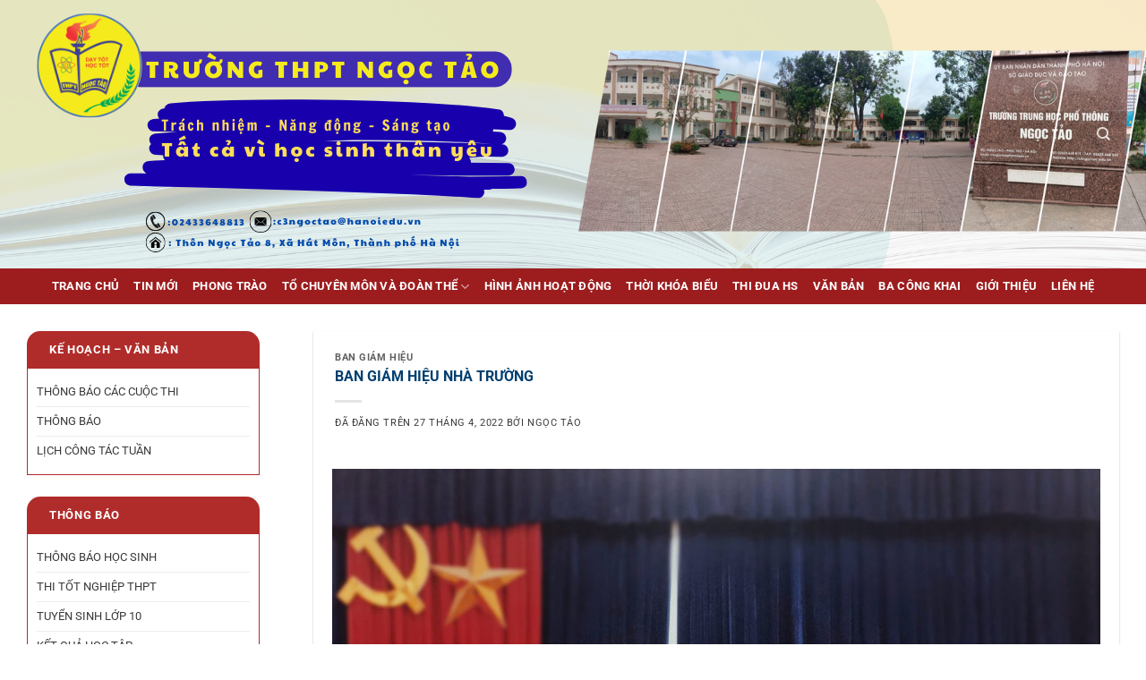

--- FILE ---
content_type: text/html; charset=UTF-8
request_url: https://c3ngoctao.edu.vn/ban-giam-hieu-nha-truong.html
body_size: 22910
content:
<!DOCTYPE html>
<html lang="vi" class="loading-site no-js">
<head>
	<meta charset="UTF-8" />
	<link rel="profile" href="https://gmpg.org/xfn/11" />
	<link rel="pingback" href="https://c3ngoctao.edu.vn/xmlrpc.php" />

	<script>(function(html){html.className = html.className.replace(/\bno-js\b/,'js')})(document.documentElement);</script>
<meta name='robots' content='index, follow, max-image-preview:large, max-snippet:-1, max-video-preview:-1' />
<meta name="viewport" content="width=device-width, initial-scale=1" />
	<!-- This site is optimized with the Yoast SEO Premium plugin v19.7 (Yoast SEO v23.7) - https://yoast.com/wordpress/plugins/seo/ -->
	<title>BAN GIÁM HIỆU NHÀ TRƯỜNG - Trường THPT Ngọc Tảo</title>
	<link rel="canonical" href="https://c3ngoctao.edu.vn/ban-giam-hieu-nha-truong.html" />
	<meta property="og:locale" content="vi_VN" />
	<meta property="og:type" content="article" />
	<meta property="og:title" content="BAN GIÁM HIỆU NHÀ TRƯỜNG" />
	<meta property="og:description" content="Họ tên: Hoàng Thị Hồng Ngọc Trình độ chuyên môn: Thạc sĩ  Trình độ lí luận chính trị: Trung cấp &nbsp; Họ tên: Thầy Lê Minh Hoàng Trình độ chuyên môn: Thạc sĩ Hóa học Trình độ lí luận chính trị: Trung cấp Họ tên: Thầy Hoàng Nghĩa Trình độ chuyên môn: Thạc sĩ Trình..." />
	<meta property="og:url" content="https://c3ngoctao.edu.vn/ban-giam-hieu-nha-truong.html" />
	<meta property="og:site_name" content="Trường THPT Ngọc Tảo" />
	<meta property="article:published_time" content="2022-04-27T02:21:52+00:00" />
	<meta property="article:modified_time" content="2025-01-14T08:20:46+00:00" />
	<meta property="og:image" content="https://c3ngoctao.edu.vn/wp-content/uploads/2022/04/BGH-1.jpg" />
	<meta property="og:image:width" content="2226" />
	<meta property="og:image:height" content="2560" />
	<meta property="og:image:type" content="image/jpeg" />
	<meta name="author" content="Ngọc Tảo" />
	<meta name="twitter:card" content="summary_large_image" />
	<meta name="twitter:label1" content="Được viết bởi" />
	<meta name="twitter:data1" content="Ngọc Tảo" />
	<meta name="twitter:label2" content="Ước tính thời gian đọc" />
	<meta name="twitter:data2" content="2 phút" />
	<script type="application/ld+json" class="yoast-schema-graph">{"@context":"https://schema.org","@graph":[{"@type":"WebPage","@id":"https://c3ngoctao.edu.vn/ban-giam-hieu-nha-truong.html","url":"https://c3ngoctao.edu.vn/ban-giam-hieu-nha-truong.html","name":"BAN GIÁM HIỆU NHÀ TRƯỜNG - Trường THPT Ngọc Tảo","isPartOf":{"@id":"https://c3ngoctao.edu.vn/#website"},"primaryImageOfPage":{"@id":"https://c3ngoctao.edu.vn/ban-giam-hieu-nha-truong.html#primaryimage"},"image":{"@id":"https://c3ngoctao.edu.vn/ban-giam-hieu-nha-truong.html#primaryimage"},"thumbnailUrl":"https://c3ngoctao.edu.vn/wp-content/uploads/2022/04/BGH-1.jpg","datePublished":"2022-04-27T02:21:52+00:00","dateModified":"2025-01-14T08:20:46+00:00","author":{"@id":"https://c3ngoctao.edu.vn/#/schema/person/3369522e6cc90882feb1463a42c27326"},"breadcrumb":{"@id":"https://c3ngoctao.edu.vn/ban-giam-hieu-nha-truong.html#breadcrumb"},"inLanguage":"vi","potentialAction":[{"@type":"ReadAction","target":["https://c3ngoctao.edu.vn/ban-giam-hieu-nha-truong.html"]}]},{"@type":"ImageObject","inLanguage":"vi","@id":"https://c3ngoctao.edu.vn/ban-giam-hieu-nha-truong.html#primaryimage","url":"https://c3ngoctao.edu.vn/wp-content/uploads/2022/04/BGH-1.jpg","contentUrl":"https://c3ngoctao.edu.vn/wp-content/uploads/2022/04/BGH-1.jpg","width":2226,"height":2560},{"@type":"BreadcrumbList","@id":"https://c3ngoctao.edu.vn/ban-giam-hieu-nha-truong.html#breadcrumb","itemListElement":[{"@type":"ListItem","position":1,"name":"Trang chủ","item":"https://c3ngoctao.edu.vn/"},{"@type":"ListItem","position":2,"name":"BAN GIÁM HIỆU NHÀ TRƯỜNG"}]},{"@type":"WebSite","@id":"https://c3ngoctao.edu.vn/#website","url":"https://c3ngoctao.edu.vn/","name":"Trường THPT Ngọc Tảo","description":"","potentialAction":[{"@type":"SearchAction","target":{"@type":"EntryPoint","urlTemplate":"https://c3ngoctao.edu.vn/?s={search_term_string}"},"query-input":{"@type":"PropertyValueSpecification","valueRequired":true,"valueName":"search_term_string"}}],"inLanguage":"vi"},{"@type":"Person","@id":"https://c3ngoctao.edu.vn/#/schema/person/3369522e6cc90882feb1463a42c27326","name":"Ngọc Tảo","image":{"@type":"ImageObject","inLanguage":"vi","@id":"https://c3ngoctao.edu.vn/#/schema/person/image/","url":"https://secure.gravatar.com/avatar/7c82de37a15e800e0e7da02175f15c2ca70f49fb4f4e4ef3ba3b961752b47f17?s=96&d=mm&r=g","contentUrl":"https://secure.gravatar.com/avatar/7c82de37a15e800e0e7da02175f15c2ca70f49fb4f4e4ef3ba3b961752b47f17?s=96&d=mm&r=g","caption":"Ngọc Tảo"},"sameAs":["https://c3ngoctao.edu.vn","admin"],"url":"https://c3ngoctao.edu.vn/author/admin-2"}]}</script>
	<!-- / Yoast SEO Premium plugin. -->


<link rel='dns-prefetch' href='//use.fontawesome.com' />

<link rel='prefetch' href='https://c3ngoctao.edu.vn/wp-content/themes/flatsome/assets/js/flatsome.js?ver=8e60d746741250b4dd4e' />
<link rel='prefetch' href='https://c3ngoctao.edu.vn/wp-content/themes/flatsome/assets/js/chunk.slider.js?ver=3.19.4' />
<link rel='prefetch' href='https://c3ngoctao.edu.vn/wp-content/themes/flatsome/assets/js/chunk.popups.js?ver=3.19.4' />
<link rel='prefetch' href='https://c3ngoctao.edu.vn/wp-content/themes/flatsome/assets/js/chunk.tooltips.js?ver=3.19.4' />
<link rel="alternate" type="application/rss+xml" title="Dòng thông tin Trường THPT Ngọc Tảo &raquo;" href="https://c3ngoctao.edu.vn/feed" />
<link rel="alternate" type="application/rss+xml" title="Trường THPT Ngọc Tảo &raquo; Dòng bình luận" href="https://c3ngoctao.edu.vn/comments/feed" />
<link rel="alternate" type="application/rss+xml" title="Trường THPT Ngọc Tảo &raquo; BAN GIÁM HIỆU NHÀ TRƯỜNG Dòng bình luận" href="https://c3ngoctao.edu.vn/ban-giam-hieu-nha-truong.html/feed" />
<link rel="alternate" title="oNhúng (JSON)" type="application/json+oembed" href="https://c3ngoctao.edu.vn/wp-json/oembed/1.0/embed?url=https%3A%2F%2Fc3ngoctao.edu.vn%2Fban-giam-hieu-nha-truong.html" />
<link rel="alternate" title="oNhúng (XML)" type="text/xml+oembed" href="https://c3ngoctao.edu.vn/wp-json/oembed/1.0/embed?url=https%3A%2F%2Fc3ngoctao.edu.vn%2Fban-giam-hieu-nha-truong.html&#038;format=xml" />
<style id='wp-img-auto-sizes-contain-inline-css' type='text/css'>
img:is([sizes=auto i],[sizes^="auto," i]){contain-intrinsic-size:3000px 1500px}
/*# sourceURL=wp-img-auto-sizes-contain-inline-css */
</style>
<style id='wp-emoji-styles-inline-css' type='text/css'>

	img.wp-smiley, img.emoji {
		display: inline !important;
		border: none !important;
		box-shadow: none !important;
		height: 1em !important;
		width: 1em !important;
		margin: 0 0.07em !important;
		vertical-align: -0.1em !important;
		background: none !important;
		padding: 0 !important;
	}
/*# sourceURL=wp-emoji-styles-inline-css */
</style>
<style id='wp-block-library-inline-css' type='text/css'>
:root{--wp-block-synced-color:#7a00df;--wp-block-synced-color--rgb:122,0,223;--wp-bound-block-color:var(--wp-block-synced-color);--wp-editor-canvas-background:#ddd;--wp-admin-theme-color:#007cba;--wp-admin-theme-color--rgb:0,124,186;--wp-admin-theme-color-darker-10:#006ba1;--wp-admin-theme-color-darker-10--rgb:0,107,160.5;--wp-admin-theme-color-darker-20:#005a87;--wp-admin-theme-color-darker-20--rgb:0,90,135;--wp-admin-border-width-focus:2px}@media (min-resolution:192dpi){:root{--wp-admin-border-width-focus:1.5px}}.wp-element-button{cursor:pointer}:root .has-very-light-gray-background-color{background-color:#eee}:root .has-very-dark-gray-background-color{background-color:#313131}:root .has-very-light-gray-color{color:#eee}:root .has-very-dark-gray-color{color:#313131}:root .has-vivid-green-cyan-to-vivid-cyan-blue-gradient-background{background:linear-gradient(135deg,#00d084,#0693e3)}:root .has-purple-crush-gradient-background{background:linear-gradient(135deg,#34e2e4,#4721fb 50%,#ab1dfe)}:root .has-hazy-dawn-gradient-background{background:linear-gradient(135deg,#faaca8,#dad0ec)}:root .has-subdued-olive-gradient-background{background:linear-gradient(135deg,#fafae1,#67a671)}:root .has-atomic-cream-gradient-background{background:linear-gradient(135deg,#fdd79a,#004a59)}:root .has-nightshade-gradient-background{background:linear-gradient(135deg,#330968,#31cdcf)}:root .has-midnight-gradient-background{background:linear-gradient(135deg,#020381,#2874fc)}:root{--wp--preset--font-size--normal:16px;--wp--preset--font-size--huge:42px}.has-regular-font-size{font-size:1em}.has-larger-font-size{font-size:2.625em}.has-normal-font-size{font-size:var(--wp--preset--font-size--normal)}.has-huge-font-size{font-size:var(--wp--preset--font-size--huge)}.has-text-align-center{text-align:center}.has-text-align-left{text-align:left}.has-text-align-right{text-align:right}.has-fit-text{white-space:nowrap!important}#end-resizable-editor-section{display:none}.aligncenter{clear:both}.items-justified-left{justify-content:flex-start}.items-justified-center{justify-content:center}.items-justified-right{justify-content:flex-end}.items-justified-space-between{justify-content:space-between}.screen-reader-text{border:0;clip-path:inset(50%);height:1px;margin:-1px;overflow:hidden;padding:0;position:absolute;width:1px;word-wrap:normal!important}.screen-reader-text:focus{background-color:#ddd;clip-path:none;color:#444;display:block;font-size:1em;height:auto;left:5px;line-height:normal;padding:15px 23px 14px;text-decoration:none;top:5px;width:auto;z-index:100000}html :where(.has-border-color){border-style:solid}html :where([style*=border-top-color]){border-top-style:solid}html :where([style*=border-right-color]){border-right-style:solid}html :where([style*=border-bottom-color]){border-bottom-style:solid}html :where([style*=border-left-color]){border-left-style:solid}html :where([style*=border-width]){border-style:solid}html :where([style*=border-top-width]){border-top-style:solid}html :where([style*=border-right-width]){border-right-style:solid}html :where([style*=border-bottom-width]){border-bottom-style:solid}html :where([style*=border-left-width]){border-left-style:solid}html :where(img[class*=wp-image-]){height:auto;max-width:100%}:where(figure){margin:0 0 1em}html :where(.is-position-sticky){--wp-admin--admin-bar--position-offset:var(--wp-admin--admin-bar--height,0px)}@media screen and (max-width:600px){html :where(.is-position-sticky){--wp-admin--admin-bar--position-offset:0px}}

/*# sourceURL=wp-block-library-inline-css */
</style><style id='global-styles-inline-css' type='text/css'>
:root{--wp--preset--aspect-ratio--square: 1;--wp--preset--aspect-ratio--4-3: 4/3;--wp--preset--aspect-ratio--3-4: 3/4;--wp--preset--aspect-ratio--3-2: 3/2;--wp--preset--aspect-ratio--2-3: 2/3;--wp--preset--aspect-ratio--16-9: 16/9;--wp--preset--aspect-ratio--9-16: 9/16;--wp--preset--color--black: #000000;--wp--preset--color--cyan-bluish-gray: #abb8c3;--wp--preset--color--white: #ffffff;--wp--preset--color--pale-pink: #f78da7;--wp--preset--color--vivid-red: #cf2e2e;--wp--preset--color--luminous-vivid-orange: #ff6900;--wp--preset--color--luminous-vivid-amber: #fcb900;--wp--preset--color--light-green-cyan: #7bdcb5;--wp--preset--color--vivid-green-cyan: #00d084;--wp--preset--color--pale-cyan-blue: #8ed1fc;--wp--preset--color--vivid-cyan-blue: #0693e3;--wp--preset--color--vivid-purple: #9b51e0;--wp--preset--color--primary: #b02c2a;--wp--preset--color--secondary: #ffffff;--wp--preset--color--success: #7a9c59;--wp--preset--color--alert: #b20000;--wp--preset--gradient--vivid-cyan-blue-to-vivid-purple: linear-gradient(135deg,rgb(6,147,227) 0%,rgb(155,81,224) 100%);--wp--preset--gradient--light-green-cyan-to-vivid-green-cyan: linear-gradient(135deg,rgb(122,220,180) 0%,rgb(0,208,130) 100%);--wp--preset--gradient--luminous-vivid-amber-to-luminous-vivid-orange: linear-gradient(135deg,rgb(252,185,0) 0%,rgb(255,105,0) 100%);--wp--preset--gradient--luminous-vivid-orange-to-vivid-red: linear-gradient(135deg,rgb(255,105,0) 0%,rgb(207,46,46) 100%);--wp--preset--gradient--very-light-gray-to-cyan-bluish-gray: linear-gradient(135deg,rgb(238,238,238) 0%,rgb(169,184,195) 100%);--wp--preset--gradient--cool-to-warm-spectrum: linear-gradient(135deg,rgb(74,234,220) 0%,rgb(151,120,209) 20%,rgb(207,42,186) 40%,rgb(238,44,130) 60%,rgb(251,105,98) 80%,rgb(254,248,76) 100%);--wp--preset--gradient--blush-light-purple: linear-gradient(135deg,rgb(255,206,236) 0%,rgb(152,150,240) 100%);--wp--preset--gradient--blush-bordeaux: linear-gradient(135deg,rgb(254,205,165) 0%,rgb(254,45,45) 50%,rgb(107,0,62) 100%);--wp--preset--gradient--luminous-dusk: linear-gradient(135deg,rgb(255,203,112) 0%,rgb(199,81,192) 50%,rgb(65,88,208) 100%);--wp--preset--gradient--pale-ocean: linear-gradient(135deg,rgb(255,245,203) 0%,rgb(182,227,212) 50%,rgb(51,167,181) 100%);--wp--preset--gradient--electric-grass: linear-gradient(135deg,rgb(202,248,128) 0%,rgb(113,206,126) 100%);--wp--preset--gradient--midnight: linear-gradient(135deg,rgb(2,3,129) 0%,rgb(40,116,252) 100%);--wp--preset--font-size--small: 13px;--wp--preset--font-size--medium: 20px;--wp--preset--font-size--large: 36px;--wp--preset--font-size--x-large: 42px;--wp--preset--spacing--20: 0.44rem;--wp--preset--spacing--30: 0.67rem;--wp--preset--spacing--40: 1rem;--wp--preset--spacing--50: 1.5rem;--wp--preset--spacing--60: 2.25rem;--wp--preset--spacing--70: 3.38rem;--wp--preset--spacing--80: 5.06rem;--wp--preset--shadow--natural: 6px 6px 9px rgba(0, 0, 0, 0.2);--wp--preset--shadow--deep: 12px 12px 50px rgba(0, 0, 0, 0.4);--wp--preset--shadow--sharp: 6px 6px 0px rgba(0, 0, 0, 0.2);--wp--preset--shadow--outlined: 6px 6px 0px -3px rgb(255, 255, 255), 6px 6px rgb(0, 0, 0);--wp--preset--shadow--crisp: 6px 6px 0px rgb(0, 0, 0);}:where(body) { margin: 0; }.wp-site-blocks > .alignleft { float: left; margin-right: 2em; }.wp-site-blocks > .alignright { float: right; margin-left: 2em; }.wp-site-blocks > .aligncenter { justify-content: center; margin-left: auto; margin-right: auto; }:where(.is-layout-flex){gap: 0.5em;}:where(.is-layout-grid){gap: 0.5em;}.is-layout-flow > .alignleft{float: left;margin-inline-start: 0;margin-inline-end: 2em;}.is-layout-flow > .alignright{float: right;margin-inline-start: 2em;margin-inline-end: 0;}.is-layout-flow > .aligncenter{margin-left: auto !important;margin-right: auto !important;}.is-layout-constrained > .alignleft{float: left;margin-inline-start: 0;margin-inline-end: 2em;}.is-layout-constrained > .alignright{float: right;margin-inline-start: 2em;margin-inline-end: 0;}.is-layout-constrained > .aligncenter{margin-left: auto !important;margin-right: auto !important;}.is-layout-constrained > :where(:not(.alignleft):not(.alignright):not(.alignfull)){margin-left: auto !important;margin-right: auto !important;}body .is-layout-flex{display: flex;}.is-layout-flex{flex-wrap: wrap;align-items: center;}.is-layout-flex > :is(*, div){margin: 0;}body .is-layout-grid{display: grid;}.is-layout-grid > :is(*, div){margin: 0;}body{padding-top: 0px;padding-right: 0px;padding-bottom: 0px;padding-left: 0px;}a:where(:not(.wp-element-button)){text-decoration: none;}:root :where(.wp-element-button, .wp-block-button__link){background-color: #32373c;border-width: 0;color: #fff;font-family: inherit;font-size: inherit;font-style: inherit;font-weight: inherit;letter-spacing: inherit;line-height: inherit;padding-top: calc(0.667em + 2px);padding-right: calc(1.333em + 2px);padding-bottom: calc(0.667em + 2px);padding-left: calc(1.333em + 2px);text-decoration: none;text-transform: inherit;}.has-black-color{color: var(--wp--preset--color--black) !important;}.has-cyan-bluish-gray-color{color: var(--wp--preset--color--cyan-bluish-gray) !important;}.has-white-color{color: var(--wp--preset--color--white) !important;}.has-pale-pink-color{color: var(--wp--preset--color--pale-pink) !important;}.has-vivid-red-color{color: var(--wp--preset--color--vivid-red) !important;}.has-luminous-vivid-orange-color{color: var(--wp--preset--color--luminous-vivid-orange) !important;}.has-luminous-vivid-amber-color{color: var(--wp--preset--color--luminous-vivid-amber) !important;}.has-light-green-cyan-color{color: var(--wp--preset--color--light-green-cyan) !important;}.has-vivid-green-cyan-color{color: var(--wp--preset--color--vivid-green-cyan) !important;}.has-pale-cyan-blue-color{color: var(--wp--preset--color--pale-cyan-blue) !important;}.has-vivid-cyan-blue-color{color: var(--wp--preset--color--vivid-cyan-blue) !important;}.has-vivid-purple-color{color: var(--wp--preset--color--vivid-purple) !important;}.has-primary-color{color: var(--wp--preset--color--primary) !important;}.has-secondary-color{color: var(--wp--preset--color--secondary) !important;}.has-success-color{color: var(--wp--preset--color--success) !important;}.has-alert-color{color: var(--wp--preset--color--alert) !important;}.has-black-background-color{background-color: var(--wp--preset--color--black) !important;}.has-cyan-bluish-gray-background-color{background-color: var(--wp--preset--color--cyan-bluish-gray) !important;}.has-white-background-color{background-color: var(--wp--preset--color--white) !important;}.has-pale-pink-background-color{background-color: var(--wp--preset--color--pale-pink) !important;}.has-vivid-red-background-color{background-color: var(--wp--preset--color--vivid-red) !important;}.has-luminous-vivid-orange-background-color{background-color: var(--wp--preset--color--luminous-vivid-orange) !important;}.has-luminous-vivid-amber-background-color{background-color: var(--wp--preset--color--luminous-vivid-amber) !important;}.has-light-green-cyan-background-color{background-color: var(--wp--preset--color--light-green-cyan) !important;}.has-vivid-green-cyan-background-color{background-color: var(--wp--preset--color--vivid-green-cyan) !important;}.has-pale-cyan-blue-background-color{background-color: var(--wp--preset--color--pale-cyan-blue) !important;}.has-vivid-cyan-blue-background-color{background-color: var(--wp--preset--color--vivid-cyan-blue) !important;}.has-vivid-purple-background-color{background-color: var(--wp--preset--color--vivid-purple) !important;}.has-primary-background-color{background-color: var(--wp--preset--color--primary) !important;}.has-secondary-background-color{background-color: var(--wp--preset--color--secondary) !important;}.has-success-background-color{background-color: var(--wp--preset--color--success) !important;}.has-alert-background-color{background-color: var(--wp--preset--color--alert) !important;}.has-black-border-color{border-color: var(--wp--preset--color--black) !important;}.has-cyan-bluish-gray-border-color{border-color: var(--wp--preset--color--cyan-bluish-gray) !important;}.has-white-border-color{border-color: var(--wp--preset--color--white) !important;}.has-pale-pink-border-color{border-color: var(--wp--preset--color--pale-pink) !important;}.has-vivid-red-border-color{border-color: var(--wp--preset--color--vivid-red) !important;}.has-luminous-vivid-orange-border-color{border-color: var(--wp--preset--color--luminous-vivid-orange) !important;}.has-luminous-vivid-amber-border-color{border-color: var(--wp--preset--color--luminous-vivid-amber) !important;}.has-light-green-cyan-border-color{border-color: var(--wp--preset--color--light-green-cyan) !important;}.has-vivid-green-cyan-border-color{border-color: var(--wp--preset--color--vivid-green-cyan) !important;}.has-pale-cyan-blue-border-color{border-color: var(--wp--preset--color--pale-cyan-blue) !important;}.has-vivid-cyan-blue-border-color{border-color: var(--wp--preset--color--vivid-cyan-blue) !important;}.has-vivid-purple-border-color{border-color: var(--wp--preset--color--vivid-purple) !important;}.has-primary-border-color{border-color: var(--wp--preset--color--primary) !important;}.has-secondary-border-color{border-color: var(--wp--preset--color--secondary) !important;}.has-success-border-color{border-color: var(--wp--preset--color--success) !important;}.has-alert-border-color{border-color: var(--wp--preset--color--alert) !important;}.has-vivid-cyan-blue-to-vivid-purple-gradient-background{background: var(--wp--preset--gradient--vivid-cyan-blue-to-vivid-purple) !important;}.has-light-green-cyan-to-vivid-green-cyan-gradient-background{background: var(--wp--preset--gradient--light-green-cyan-to-vivid-green-cyan) !important;}.has-luminous-vivid-amber-to-luminous-vivid-orange-gradient-background{background: var(--wp--preset--gradient--luminous-vivid-amber-to-luminous-vivid-orange) !important;}.has-luminous-vivid-orange-to-vivid-red-gradient-background{background: var(--wp--preset--gradient--luminous-vivid-orange-to-vivid-red) !important;}.has-very-light-gray-to-cyan-bluish-gray-gradient-background{background: var(--wp--preset--gradient--very-light-gray-to-cyan-bluish-gray) !important;}.has-cool-to-warm-spectrum-gradient-background{background: var(--wp--preset--gradient--cool-to-warm-spectrum) !important;}.has-blush-light-purple-gradient-background{background: var(--wp--preset--gradient--blush-light-purple) !important;}.has-blush-bordeaux-gradient-background{background: var(--wp--preset--gradient--blush-bordeaux) !important;}.has-luminous-dusk-gradient-background{background: var(--wp--preset--gradient--luminous-dusk) !important;}.has-pale-ocean-gradient-background{background: var(--wp--preset--gradient--pale-ocean) !important;}.has-electric-grass-gradient-background{background: var(--wp--preset--gradient--electric-grass) !important;}.has-midnight-gradient-background{background: var(--wp--preset--gradient--midnight) !important;}.has-small-font-size{font-size: var(--wp--preset--font-size--small) !important;}.has-medium-font-size{font-size: var(--wp--preset--font-size--medium) !important;}.has-large-font-size{font-size: var(--wp--preset--font-size--large) !important;}.has-x-large-font-size{font-size: var(--wp--preset--font-size--x-large) !important;}
/*# sourceURL=global-styles-inline-css */
</style>

<link rel='stylesheet' id='contact-form-7-css' href='https://c3ngoctao.edu.vn/wp-content/plugins/contact-form-7/includes/css/styles.css?ver=6.0' type='text/css' media='all' />
<link rel='stylesheet' id='crp-style-text-only-css' href='https://c3ngoctao.edu.vn/wp-content/plugins/contextual-related-posts/css/text-only.min.css?ver=3.5.5' type='text/css' media='all' />
<link rel='stylesheet' id='dflip-style-css' href='https://c3ngoctao.edu.vn/wp-content/plugins/3d-flipbook-dflip-lite/assets/css/dflip.min.css?ver=2.3.42' type='text/css' media='all' />
<link rel='stylesheet' id='font-awesome-official-css' href='https://use.fontawesome.com/releases/v5.15.3/css/all.css' type='text/css' media='all' integrity="sha384-SZXxX4whJ79/gErwcOYf+zWLeJdY/qpuqC4cAa9rOGUstPomtqpuNWT9wdPEn2fk" crossorigin="anonymous" />
<link rel='stylesheet' id='flatsome-main-css' href='https://c3ngoctao.edu.vn/wp-content/themes/flatsome/assets/css/flatsome.css?ver=3.19.4' type='text/css' media='all' />
<style id='flatsome-main-inline-css' type='text/css'>
@font-face {
				font-family: "fl-icons";
				font-display: block;
				src: url(https://c3ngoctao.edu.vn/wp-content/themes/flatsome/assets/css/icons/fl-icons.eot?v=3.19.4);
				src:
					url(https://c3ngoctao.edu.vn/wp-content/themes/flatsome/assets/css/icons/fl-icons.eot#iefix?v=3.19.4) format("embedded-opentype"),
					url(https://c3ngoctao.edu.vn/wp-content/themes/flatsome/assets/css/icons/fl-icons.woff2?v=3.19.4) format("woff2"),
					url(https://c3ngoctao.edu.vn/wp-content/themes/flatsome/assets/css/icons/fl-icons.ttf?v=3.19.4) format("truetype"),
					url(https://c3ngoctao.edu.vn/wp-content/themes/flatsome/assets/css/icons/fl-icons.woff?v=3.19.4) format("woff"),
					url(https://c3ngoctao.edu.vn/wp-content/themes/flatsome/assets/css/icons/fl-icons.svg?v=3.19.4#fl-icons) format("svg");
			}
/*# sourceURL=flatsome-main-inline-css */
</style>
<link rel='stylesheet' id='flatsome-style-css' href='https://c3ngoctao.edu.vn/wp-content/themes/flatsome/style.css?ver=3.19.4' type='text/css' media='all' />
<link rel='stylesheet' id='font-awesome-official-v4shim-css' href='https://use.fontawesome.com/releases/v5.15.3/css/v4-shims.css' type='text/css' media='all' integrity="sha384-C2B+KlPW+WkR0Ld9loR1x3cXp7asA0iGVodhCoJ4hwrWm/d9qKS59BGisq+2Y0/D" crossorigin="anonymous" />
<style id='font-awesome-official-v4shim-inline-css' type='text/css'>
@font-face {
font-family: "FontAwesome";
font-display: block;
src: url("https://use.fontawesome.com/releases/v5.15.3/webfonts/fa-brands-400.eot"),
		url("https://use.fontawesome.com/releases/v5.15.3/webfonts/fa-brands-400.eot?#iefix") format("embedded-opentype"),
		url("https://use.fontawesome.com/releases/v5.15.3/webfonts/fa-brands-400.woff2") format("woff2"),
		url("https://use.fontawesome.com/releases/v5.15.3/webfonts/fa-brands-400.woff") format("woff"),
		url("https://use.fontawesome.com/releases/v5.15.3/webfonts/fa-brands-400.ttf") format("truetype"),
		url("https://use.fontawesome.com/releases/v5.15.3/webfonts/fa-brands-400.svg#fontawesome") format("svg");
}

@font-face {
font-family: "FontAwesome";
font-display: block;
src: url("https://use.fontawesome.com/releases/v5.15.3/webfonts/fa-solid-900.eot"),
		url("https://use.fontawesome.com/releases/v5.15.3/webfonts/fa-solid-900.eot?#iefix") format("embedded-opentype"),
		url("https://use.fontawesome.com/releases/v5.15.3/webfonts/fa-solid-900.woff2") format("woff2"),
		url("https://use.fontawesome.com/releases/v5.15.3/webfonts/fa-solid-900.woff") format("woff"),
		url("https://use.fontawesome.com/releases/v5.15.3/webfonts/fa-solid-900.ttf") format("truetype"),
		url("https://use.fontawesome.com/releases/v5.15.3/webfonts/fa-solid-900.svg#fontawesome") format("svg");
}

@font-face {
font-family: "FontAwesome";
font-display: block;
src: url("https://use.fontawesome.com/releases/v5.15.3/webfonts/fa-regular-400.eot"),
		url("https://use.fontawesome.com/releases/v5.15.3/webfonts/fa-regular-400.eot?#iefix") format("embedded-opentype"),
		url("https://use.fontawesome.com/releases/v5.15.3/webfonts/fa-regular-400.woff2") format("woff2"),
		url("https://use.fontawesome.com/releases/v5.15.3/webfonts/fa-regular-400.woff") format("woff"),
		url("https://use.fontawesome.com/releases/v5.15.3/webfonts/fa-regular-400.ttf") format("truetype"),
		url("https://use.fontawesome.com/releases/v5.15.3/webfonts/fa-regular-400.svg#fontawesome") format("svg");
unicode-range: U+F004-F005,U+F007,U+F017,U+F022,U+F024,U+F02E,U+F03E,U+F044,U+F057-F059,U+F06E,U+F070,U+F075,U+F07B-F07C,U+F080,U+F086,U+F089,U+F094,U+F09D,U+F0A0,U+F0A4-F0A7,U+F0C5,U+F0C7-F0C8,U+F0E0,U+F0EB,U+F0F3,U+F0F8,U+F0FE,U+F111,U+F118-F11A,U+F11C,U+F133,U+F144,U+F146,U+F14A,U+F14D-F14E,U+F150-F152,U+F15B-F15C,U+F164-F165,U+F185-F186,U+F191-F192,U+F1AD,U+F1C1-F1C9,U+F1CD,U+F1D8,U+F1E3,U+F1EA,U+F1F6,U+F1F9,U+F20A,U+F247-F249,U+F24D,U+F254-F25B,U+F25D,U+F267,U+F271-F274,U+F279,U+F28B,U+F28D,U+F2B5-F2B6,U+F2B9,U+F2BB,U+F2BD,U+F2C1-F2C2,U+F2D0,U+F2D2,U+F2DC,U+F2ED,U+F328,U+F358-F35B,U+F3A5,U+F3D1,U+F410,U+F4AD;
}
/*# sourceURL=font-awesome-official-v4shim-inline-css */
</style>
<script type="text/javascript" src="https://c3ngoctao.edu.vn/wp-includes/js/jquery/jquery.min.js?ver=3.7.1" id="jquery-core-js"></script>
<script type="text/javascript" src="https://c3ngoctao.edu.vn/wp-includes/js/jquery/jquery-migrate.min.js?ver=3.4.1" id="jquery-migrate-js"></script>
<link rel="https://api.w.org/" href="https://c3ngoctao.edu.vn/wp-json/" /><link rel="alternate" title="JSON" type="application/json" href="https://c3ngoctao.edu.vn/wp-json/wp/v2/posts/460" /><link rel="EditURI" type="application/rsd+xml" title="RSD" href="https://c3ngoctao.edu.vn/xmlrpc.php?rsd" />
<meta name="generator" content="WordPress 6.9" />
<link rel='shortlink' href='https://c3ngoctao.edu.vn/?p=460' />
<!--Start of Tawk.to Script-->
<script type="text/javascript">
var Tawk_API=Tawk_API||{}, Tawk_LoadStart=new Date();
(function(){
var s1=document.createElement("script"),s0=document.getElementsByTagName("script")[0];
s1.async=true;
s1.src='https://embed.tawk.to/627498cbb0d10b6f3e70d863/1g2bn9nl0';
s1.charset='UTF-8';
s1.setAttribute('crossorigin','*');
s0.parentNode.insertBefore(s1,s0);
})();
</script>
<!--End of Tawk.to Script--><link rel="icon" href="https://c3ngoctao.edu.vn/wp-content/uploads/2022/04/cropped-logo-favi-32x32.png" sizes="32x32" />
<link rel="icon" href="https://c3ngoctao.edu.vn/wp-content/uploads/2022/04/cropped-logo-favi-192x192.png" sizes="192x192" />
<link rel="apple-touch-icon" href="https://c3ngoctao.edu.vn/wp-content/uploads/2022/04/cropped-logo-favi-180x180.png" />
<meta name="msapplication-TileImage" content="https://c3ngoctao.edu.vn/wp-content/uploads/2022/04/cropped-logo-favi-270x270.png" />
<style id="custom-css" type="text/css">:root {--primary-color: #b02c2a;--fs-color-primary: #b02c2a;--fs-color-secondary: #ffffff;--fs-color-success: #7a9c59;--fs-color-alert: #b20000;--fs-experimental-link-color: #3a3a3a;--fs-experimental-link-color-hover: #32217d;}.tooltipster-base {--tooltip-color: #fff;--tooltip-bg-color: #000;}.off-canvas-right .mfp-content, .off-canvas-left .mfp-content {--drawer-width: 300px;}html{background-color:#ffffff!important;}.container-width, .full-width .ubermenu-nav, .container, .row{max-width: 1870px}.row.row-collapse{max-width: 1840px}.row.row-small{max-width: 1862.5px}.row.row-large{max-width: 1900px}.header-main{height: 300px}#logo img{max-height: 300px}#logo{width:368px;}.header-bottom{min-height: 40px}.header-top{min-height: 30px}.transparent .header-main{height: 30px}.transparent #logo img{max-height: 30px}.has-transparent + .page-title:first-of-type,.has-transparent + #main > .page-title,.has-transparent + #main > div > .page-title,.has-transparent + #main .page-header-wrapper:first-of-type .page-title{padding-top: 80px;}.header.show-on-scroll,.stuck .header-main{height:70px!important}.stuck #logo img{max-height: 70px!important}.header-bg-color {background-color: #9d1d1f}.header-bottom {background-color: rgba(241,241,241,0)}.top-bar-nav > li > a{line-height: 16px }.header-main .nav > li > a{line-height: 16px }.stuck .header-main .nav > li > a{line-height: 50px }.header-bottom-nav > li > a{line-height: 16px }@media (max-width: 549px) {.header-main{height: 70px}#logo img{max-height: 70px}}.nav-dropdown{border-radius:5px}.nav-dropdown{font-size:100%}.nav-dropdown-has-arrow li.has-dropdown:after{border-bottom-color: #ffffff;}.nav .nav-dropdown{background-color: #ffffff}.header-top{background-color:rgba(157,29,31,0)!important;}body{color: #383838}h1,h2,h3,h4,h5,h6,.heading-font{color: #262626;}body{font-size: 100%;}@media screen and (max-width: 549px){body{font-size: 100%;}}body{font-family: Roboto, sans-serif;}body {font-weight: 400;font-style: normal;}.nav > li > a {font-family: Roboto, sans-serif;}.mobile-sidebar-levels-2 .nav > li > ul > li > a {font-family: Roboto, sans-serif;}.nav > li > a,.mobile-sidebar-levels-2 .nav > li > ul > li > a {font-weight: 700;font-style: normal;}h1,h2,h3,h4,h5,h6,.heading-font, .off-canvas-center .nav-sidebar.nav-vertical > li > a{font-family: Roboto, sans-serif;}h1,h2,h3,h4,h5,h6,.heading-font,.banner h1,.banner h2 {font-weight: 700;font-style: normal;}.alt-font{font-family: "Dancing Script", sans-serif;}.alt-font {font-weight: 400!important;font-style: normal!important;}.header:not(.transparent) .header-bottom-nav.nav > li > a:hover,.header:not(.transparent) .header-bottom-nav.nav > li.active > a,.header:not(.transparent) .header-bottom-nav.nav > li.current > a,.header:not(.transparent) .header-bottom-nav.nav > li > a.active,.header:not(.transparent) .header-bottom-nav.nav > li > a.current{color: #ffffff;}.header-bottom-nav.nav-line-bottom > li > a:before,.header-bottom-nav.nav-line-grow > li > a:before,.header-bottom-nav.nav-line > li > a:before,.header-bottom-nav.nav-box > li > a:hover,.header-bottom-nav.nav-box > li.active > a,.header-bottom-nav.nav-pills > li > a:hover,.header-bottom-nav.nav-pills > li.active > a{color:#FFF!important;background-color: #ffffff;}.absolute-footer, html{background-color: #9d1d1f}.nav-vertical-fly-out > li + li {border-top-width: 1px; border-top-style: solid;}/* Custom CSS */.absolute-footer {color: white !important;padding: 0px 0 15px !important;font-size: .9em;background: black;}/* Custom CSS Tablet */@media (max-width: 849px){.header-main {background: #9D1D1F !important;}#logo{display: block !important;}}.label-new.menu-item > a:after{content:"Mới";}.label-hot.menu-item > a:after{content:"Thịnh hành";}.label-sale.menu-item > a:after{content:"Giảm giá";}.label-popular.menu-item > a:after{content:"Phổ biến";}</style>		<style type="text/css" id="wp-custom-css">
			.header-main {
    background: url(https://c3ngoctao.edu.vn/wp-content/uploads/2025/08/Trach-nhiem-Nang-dong-Sang-tao-Tat-ca-vi-hoc-sinh-than-yeu-1.png);
    background-repeat: no-repeat;
}
#logo{display: none;}

.ten_cong_ty{font-size: 34px;color: #FFFFFF; font-weight: bold; font-style: normal; text-decoration: none; text-align: center; text-transform: capitalize;text-shadow: 0px -1px 2px #0496df, 0px 1px 2px #0496df, -1px 0px 2px #0496df, 1px 0px 2px #0496df, -1px -1px 2px #0496df, -1px 1px 2px #0496df, 1px -1px 2px #0496df, 1px 1px 2px #0496df;}
.slogan-t{text-align: right; font-size: 16px; font-weight: bold;}
.header-bottom-nav>li>a, .top-bar-nav>li>a{color: #fff !important; font-size: 13px; font-weight: bold !important; padding: 0 8px; height: 40px;}
span.widget-title {color: #fff;display: block;font-size: 13px;font-weight: 700;line-height: 41px; margin: 0; padding: 0 25px; position: relative;text-transform: uppercase; background: #b02c2a none repeat scroll 0 0; border-radius: 15px 15px 0 0}
.widget>.is-divider {display: none;}
.widget>div>ul{border: 1px solid #b02c2a; padding: 10px; font-size: 13px;}
.widget>form{border: 1px solid #b02c2a; padding: 10px; font-size: 13px;}
.widget>a>img{border: 1px solid #b02c2a; padding: 10px; font-size: 13px;}
.title-t-1{margin-top: 10px !important; margin-bottom: 10px;}
.title-t-1>h3{margin-bottom: 0; background: url(https://thpthvnbinhduong.edu.vn/wp-content/uploads/2021/10/main-title.png); background-repeat: no-repeat; border-bottom: 0;}
.title-t-1>h3>span{color: #ffff; font-size: 14px; padding: 6px 10px 20px; border-bottom: 0;}
.title-t-1>h3>span>i{padding-right: 5px; color: #fff !important;}
.post-title{color: #003E6E;text-overflow: ellipsis;overflow: hidden;display: -webkit-box;-webkit-box-orient:vertical;-webkit-line-clamp: 2;}
.from_the_blog_excerpt{color: #333;}
.box-text .button{color: #003E6E;}
.text-footer-t>p{margin-bottom: 0; font-size: 14px;}
.entry-title{color: #003E6E;; font-size: 16px;}
.entry-content{font-size: 14px; color: #333;}
.crp_related>h3{font-size: 18px; color: #333;}
.text-chay>p{margin-bottom: 0; color: #b02c2a; font-weight: bold; font-size: 20px; margin-top: 15px;}
#comments{display: none;}
.ux-search-submit{background: #B02C2A;}
#block_widget-2 .col-inner{border: 1px solid #ececec; padding: 10px;}
.header-bottom-nav>li{margin: 0;}



.header-full-width .container{max-width: 1250px !important;}

div#nav_menu-6 {
    padding: 0;
}



		</style>
		<style id="kirki-inline-styles">/* cyrillic-ext */
@font-face {
  font-family: 'Roboto';
  font-style: normal;
  font-weight: 400;
  font-stretch: 100%;
  font-display: swap;
  src: url(https://c3ngoctao.edu.vn/wp-content/fonts/roboto/KFO7CnqEu92Fr1ME7kSn66aGLdTylUAMa3GUBGEe.woff2) format('woff2');
  unicode-range: U+0460-052F, U+1C80-1C8A, U+20B4, U+2DE0-2DFF, U+A640-A69F, U+FE2E-FE2F;
}
/* cyrillic */
@font-face {
  font-family: 'Roboto';
  font-style: normal;
  font-weight: 400;
  font-stretch: 100%;
  font-display: swap;
  src: url(https://c3ngoctao.edu.vn/wp-content/fonts/roboto/KFO7CnqEu92Fr1ME7kSn66aGLdTylUAMa3iUBGEe.woff2) format('woff2');
  unicode-range: U+0301, U+0400-045F, U+0490-0491, U+04B0-04B1, U+2116;
}
/* greek-ext */
@font-face {
  font-family: 'Roboto';
  font-style: normal;
  font-weight: 400;
  font-stretch: 100%;
  font-display: swap;
  src: url(https://c3ngoctao.edu.vn/wp-content/fonts/roboto/KFO7CnqEu92Fr1ME7kSn66aGLdTylUAMa3CUBGEe.woff2) format('woff2');
  unicode-range: U+1F00-1FFF;
}
/* greek */
@font-face {
  font-family: 'Roboto';
  font-style: normal;
  font-weight: 400;
  font-stretch: 100%;
  font-display: swap;
  src: url(https://c3ngoctao.edu.vn/wp-content/fonts/roboto/KFO7CnqEu92Fr1ME7kSn66aGLdTylUAMa3-UBGEe.woff2) format('woff2');
  unicode-range: U+0370-0377, U+037A-037F, U+0384-038A, U+038C, U+038E-03A1, U+03A3-03FF;
}
/* math */
@font-face {
  font-family: 'Roboto';
  font-style: normal;
  font-weight: 400;
  font-stretch: 100%;
  font-display: swap;
  src: url(https://c3ngoctao.edu.vn/wp-content/fonts/roboto/KFO7CnqEu92Fr1ME7kSn66aGLdTylUAMawCUBGEe.woff2) format('woff2');
  unicode-range: U+0302-0303, U+0305, U+0307-0308, U+0310, U+0312, U+0315, U+031A, U+0326-0327, U+032C, U+032F-0330, U+0332-0333, U+0338, U+033A, U+0346, U+034D, U+0391-03A1, U+03A3-03A9, U+03B1-03C9, U+03D1, U+03D5-03D6, U+03F0-03F1, U+03F4-03F5, U+2016-2017, U+2034-2038, U+203C, U+2040, U+2043, U+2047, U+2050, U+2057, U+205F, U+2070-2071, U+2074-208E, U+2090-209C, U+20D0-20DC, U+20E1, U+20E5-20EF, U+2100-2112, U+2114-2115, U+2117-2121, U+2123-214F, U+2190, U+2192, U+2194-21AE, U+21B0-21E5, U+21F1-21F2, U+21F4-2211, U+2213-2214, U+2216-22FF, U+2308-230B, U+2310, U+2319, U+231C-2321, U+2336-237A, U+237C, U+2395, U+239B-23B7, U+23D0, U+23DC-23E1, U+2474-2475, U+25AF, U+25B3, U+25B7, U+25BD, U+25C1, U+25CA, U+25CC, U+25FB, U+266D-266F, U+27C0-27FF, U+2900-2AFF, U+2B0E-2B11, U+2B30-2B4C, U+2BFE, U+3030, U+FF5B, U+FF5D, U+1D400-1D7FF, U+1EE00-1EEFF;
}
/* symbols */
@font-face {
  font-family: 'Roboto';
  font-style: normal;
  font-weight: 400;
  font-stretch: 100%;
  font-display: swap;
  src: url(https://c3ngoctao.edu.vn/wp-content/fonts/roboto/KFO7CnqEu92Fr1ME7kSn66aGLdTylUAMaxKUBGEe.woff2) format('woff2');
  unicode-range: U+0001-000C, U+000E-001F, U+007F-009F, U+20DD-20E0, U+20E2-20E4, U+2150-218F, U+2190, U+2192, U+2194-2199, U+21AF, U+21E6-21F0, U+21F3, U+2218-2219, U+2299, U+22C4-22C6, U+2300-243F, U+2440-244A, U+2460-24FF, U+25A0-27BF, U+2800-28FF, U+2921-2922, U+2981, U+29BF, U+29EB, U+2B00-2BFF, U+4DC0-4DFF, U+FFF9-FFFB, U+10140-1018E, U+10190-1019C, U+101A0, U+101D0-101FD, U+102E0-102FB, U+10E60-10E7E, U+1D2C0-1D2D3, U+1D2E0-1D37F, U+1F000-1F0FF, U+1F100-1F1AD, U+1F1E6-1F1FF, U+1F30D-1F30F, U+1F315, U+1F31C, U+1F31E, U+1F320-1F32C, U+1F336, U+1F378, U+1F37D, U+1F382, U+1F393-1F39F, U+1F3A7-1F3A8, U+1F3AC-1F3AF, U+1F3C2, U+1F3C4-1F3C6, U+1F3CA-1F3CE, U+1F3D4-1F3E0, U+1F3ED, U+1F3F1-1F3F3, U+1F3F5-1F3F7, U+1F408, U+1F415, U+1F41F, U+1F426, U+1F43F, U+1F441-1F442, U+1F444, U+1F446-1F449, U+1F44C-1F44E, U+1F453, U+1F46A, U+1F47D, U+1F4A3, U+1F4B0, U+1F4B3, U+1F4B9, U+1F4BB, U+1F4BF, U+1F4C8-1F4CB, U+1F4D6, U+1F4DA, U+1F4DF, U+1F4E3-1F4E6, U+1F4EA-1F4ED, U+1F4F7, U+1F4F9-1F4FB, U+1F4FD-1F4FE, U+1F503, U+1F507-1F50B, U+1F50D, U+1F512-1F513, U+1F53E-1F54A, U+1F54F-1F5FA, U+1F610, U+1F650-1F67F, U+1F687, U+1F68D, U+1F691, U+1F694, U+1F698, U+1F6AD, U+1F6B2, U+1F6B9-1F6BA, U+1F6BC, U+1F6C6-1F6CF, U+1F6D3-1F6D7, U+1F6E0-1F6EA, U+1F6F0-1F6F3, U+1F6F7-1F6FC, U+1F700-1F7FF, U+1F800-1F80B, U+1F810-1F847, U+1F850-1F859, U+1F860-1F887, U+1F890-1F8AD, U+1F8B0-1F8BB, U+1F8C0-1F8C1, U+1F900-1F90B, U+1F93B, U+1F946, U+1F984, U+1F996, U+1F9E9, U+1FA00-1FA6F, U+1FA70-1FA7C, U+1FA80-1FA89, U+1FA8F-1FAC6, U+1FACE-1FADC, U+1FADF-1FAE9, U+1FAF0-1FAF8, U+1FB00-1FBFF;
}
/* vietnamese */
@font-face {
  font-family: 'Roboto';
  font-style: normal;
  font-weight: 400;
  font-stretch: 100%;
  font-display: swap;
  src: url(https://c3ngoctao.edu.vn/wp-content/fonts/roboto/KFO7CnqEu92Fr1ME7kSn66aGLdTylUAMa3OUBGEe.woff2) format('woff2');
  unicode-range: U+0102-0103, U+0110-0111, U+0128-0129, U+0168-0169, U+01A0-01A1, U+01AF-01B0, U+0300-0301, U+0303-0304, U+0308-0309, U+0323, U+0329, U+1EA0-1EF9, U+20AB;
}
/* latin-ext */
@font-face {
  font-family: 'Roboto';
  font-style: normal;
  font-weight: 400;
  font-stretch: 100%;
  font-display: swap;
  src: url(https://c3ngoctao.edu.vn/wp-content/fonts/roboto/KFO7CnqEu92Fr1ME7kSn66aGLdTylUAMa3KUBGEe.woff2) format('woff2');
  unicode-range: U+0100-02BA, U+02BD-02C5, U+02C7-02CC, U+02CE-02D7, U+02DD-02FF, U+0304, U+0308, U+0329, U+1D00-1DBF, U+1E00-1E9F, U+1EF2-1EFF, U+2020, U+20A0-20AB, U+20AD-20C0, U+2113, U+2C60-2C7F, U+A720-A7FF;
}
/* latin */
@font-face {
  font-family: 'Roboto';
  font-style: normal;
  font-weight: 400;
  font-stretch: 100%;
  font-display: swap;
  src: url(https://c3ngoctao.edu.vn/wp-content/fonts/roboto/KFO7CnqEu92Fr1ME7kSn66aGLdTylUAMa3yUBA.woff2) format('woff2');
  unicode-range: U+0000-00FF, U+0131, U+0152-0153, U+02BB-02BC, U+02C6, U+02DA, U+02DC, U+0304, U+0308, U+0329, U+2000-206F, U+20AC, U+2122, U+2191, U+2193, U+2212, U+2215, U+FEFF, U+FFFD;
}
/* cyrillic-ext */
@font-face {
  font-family: 'Roboto';
  font-style: normal;
  font-weight: 700;
  font-stretch: 100%;
  font-display: swap;
  src: url(https://c3ngoctao.edu.vn/wp-content/fonts/roboto/KFO7CnqEu92Fr1ME7kSn66aGLdTylUAMa3GUBGEe.woff2) format('woff2');
  unicode-range: U+0460-052F, U+1C80-1C8A, U+20B4, U+2DE0-2DFF, U+A640-A69F, U+FE2E-FE2F;
}
/* cyrillic */
@font-face {
  font-family: 'Roboto';
  font-style: normal;
  font-weight: 700;
  font-stretch: 100%;
  font-display: swap;
  src: url(https://c3ngoctao.edu.vn/wp-content/fonts/roboto/KFO7CnqEu92Fr1ME7kSn66aGLdTylUAMa3iUBGEe.woff2) format('woff2');
  unicode-range: U+0301, U+0400-045F, U+0490-0491, U+04B0-04B1, U+2116;
}
/* greek-ext */
@font-face {
  font-family: 'Roboto';
  font-style: normal;
  font-weight: 700;
  font-stretch: 100%;
  font-display: swap;
  src: url(https://c3ngoctao.edu.vn/wp-content/fonts/roboto/KFO7CnqEu92Fr1ME7kSn66aGLdTylUAMa3CUBGEe.woff2) format('woff2');
  unicode-range: U+1F00-1FFF;
}
/* greek */
@font-face {
  font-family: 'Roboto';
  font-style: normal;
  font-weight: 700;
  font-stretch: 100%;
  font-display: swap;
  src: url(https://c3ngoctao.edu.vn/wp-content/fonts/roboto/KFO7CnqEu92Fr1ME7kSn66aGLdTylUAMa3-UBGEe.woff2) format('woff2');
  unicode-range: U+0370-0377, U+037A-037F, U+0384-038A, U+038C, U+038E-03A1, U+03A3-03FF;
}
/* math */
@font-face {
  font-family: 'Roboto';
  font-style: normal;
  font-weight: 700;
  font-stretch: 100%;
  font-display: swap;
  src: url(https://c3ngoctao.edu.vn/wp-content/fonts/roboto/KFO7CnqEu92Fr1ME7kSn66aGLdTylUAMawCUBGEe.woff2) format('woff2');
  unicode-range: U+0302-0303, U+0305, U+0307-0308, U+0310, U+0312, U+0315, U+031A, U+0326-0327, U+032C, U+032F-0330, U+0332-0333, U+0338, U+033A, U+0346, U+034D, U+0391-03A1, U+03A3-03A9, U+03B1-03C9, U+03D1, U+03D5-03D6, U+03F0-03F1, U+03F4-03F5, U+2016-2017, U+2034-2038, U+203C, U+2040, U+2043, U+2047, U+2050, U+2057, U+205F, U+2070-2071, U+2074-208E, U+2090-209C, U+20D0-20DC, U+20E1, U+20E5-20EF, U+2100-2112, U+2114-2115, U+2117-2121, U+2123-214F, U+2190, U+2192, U+2194-21AE, U+21B0-21E5, U+21F1-21F2, U+21F4-2211, U+2213-2214, U+2216-22FF, U+2308-230B, U+2310, U+2319, U+231C-2321, U+2336-237A, U+237C, U+2395, U+239B-23B7, U+23D0, U+23DC-23E1, U+2474-2475, U+25AF, U+25B3, U+25B7, U+25BD, U+25C1, U+25CA, U+25CC, U+25FB, U+266D-266F, U+27C0-27FF, U+2900-2AFF, U+2B0E-2B11, U+2B30-2B4C, U+2BFE, U+3030, U+FF5B, U+FF5D, U+1D400-1D7FF, U+1EE00-1EEFF;
}
/* symbols */
@font-face {
  font-family: 'Roboto';
  font-style: normal;
  font-weight: 700;
  font-stretch: 100%;
  font-display: swap;
  src: url(https://c3ngoctao.edu.vn/wp-content/fonts/roboto/KFO7CnqEu92Fr1ME7kSn66aGLdTylUAMaxKUBGEe.woff2) format('woff2');
  unicode-range: U+0001-000C, U+000E-001F, U+007F-009F, U+20DD-20E0, U+20E2-20E4, U+2150-218F, U+2190, U+2192, U+2194-2199, U+21AF, U+21E6-21F0, U+21F3, U+2218-2219, U+2299, U+22C4-22C6, U+2300-243F, U+2440-244A, U+2460-24FF, U+25A0-27BF, U+2800-28FF, U+2921-2922, U+2981, U+29BF, U+29EB, U+2B00-2BFF, U+4DC0-4DFF, U+FFF9-FFFB, U+10140-1018E, U+10190-1019C, U+101A0, U+101D0-101FD, U+102E0-102FB, U+10E60-10E7E, U+1D2C0-1D2D3, U+1D2E0-1D37F, U+1F000-1F0FF, U+1F100-1F1AD, U+1F1E6-1F1FF, U+1F30D-1F30F, U+1F315, U+1F31C, U+1F31E, U+1F320-1F32C, U+1F336, U+1F378, U+1F37D, U+1F382, U+1F393-1F39F, U+1F3A7-1F3A8, U+1F3AC-1F3AF, U+1F3C2, U+1F3C4-1F3C6, U+1F3CA-1F3CE, U+1F3D4-1F3E0, U+1F3ED, U+1F3F1-1F3F3, U+1F3F5-1F3F7, U+1F408, U+1F415, U+1F41F, U+1F426, U+1F43F, U+1F441-1F442, U+1F444, U+1F446-1F449, U+1F44C-1F44E, U+1F453, U+1F46A, U+1F47D, U+1F4A3, U+1F4B0, U+1F4B3, U+1F4B9, U+1F4BB, U+1F4BF, U+1F4C8-1F4CB, U+1F4D6, U+1F4DA, U+1F4DF, U+1F4E3-1F4E6, U+1F4EA-1F4ED, U+1F4F7, U+1F4F9-1F4FB, U+1F4FD-1F4FE, U+1F503, U+1F507-1F50B, U+1F50D, U+1F512-1F513, U+1F53E-1F54A, U+1F54F-1F5FA, U+1F610, U+1F650-1F67F, U+1F687, U+1F68D, U+1F691, U+1F694, U+1F698, U+1F6AD, U+1F6B2, U+1F6B9-1F6BA, U+1F6BC, U+1F6C6-1F6CF, U+1F6D3-1F6D7, U+1F6E0-1F6EA, U+1F6F0-1F6F3, U+1F6F7-1F6FC, U+1F700-1F7FF, U+1F800-1F80B, U+1F810-1F847, U+1F850-1F859, U+1F860-1F887, U+1F890-1F8AD, U+1F8B0-1F8BB, U+1F8C0-1F8C1, U+1F900-1F90B, U+1F93B, U+1F946, U+1F984, U+1F996, U+1F9E9, U+1FA00-1FA6F, U+1FA70-1FA7C, U+1FA80-1FA89, U+1FA8F-1FAC6, U+1FACE-1FADC, U+1FADF-1FAE9, U+1FAF0-1FAF8, U+1FB00-1FBFF;
}
/* vietnamese */
@font-face {
  font-family: 'Roboto';
  font-style: normal;
  font-weight: 700;
  font-stretch: 100%;
  font-display: swap;
  src: url(https://c3ngoctao.edu.vn/wp-content/fonts/roboto/KFO7CnqEu92Fr1ME7kSn66aGLdTylUAMa3OUBGEe.woff2) format('woff2');
  unicode-range: U+0102-0103, U+0110-0111, U+0128-0129, U+0168-0169, U+01A0-01A1, U+01AF-01B0, U+0300-0301, U+0303-0304, U+0308-0309, U+0323, U+0329, U+1EA0-1EF9, U+20AB;
}
/* latin-ext */
@font-face {
  font-family: 'Roboto';
  font-style: normal;
  font-weight: 700;
  font-stretch: 100%;
  font-display: swap;
  src: url(https://c3ngoctao.edu.vn/wp-content/fonts/roboto/KFO7CnqEu92Fr1ME7kSn66aGLdTylUAMa3KUBGEe.woff2) format('woff2');
  unicode-range: U+0100-02BA, U+02BD-02C5, U+02C7-02CC, U+02CE-02D7, U+02DD-02FF, U+0304, U+0308, U+0329, U+1D00-1DBF, U+1E00-1E9F, U+1EF2-1EFF, U+2020, U+20A0-20AB, U+20AD-20C0, U+2113, U+2C60-2C7F, U+A720-A7FF;
}
/* latin */
@font-face {
  font-family: 'Roboto';
  font-style: normal;
  font-weight: 700;
  font-stretch: 100%;
  font-display: swap;
  src: url(https://c3ngoctao.edu.vn/wp-content/fonts/roboto/KFO7CnqEu92Fr1ME7kSn66aGLdTylUAMa3yUBA.woff2) format('woff2');
  unicode-range: U+0000-00FF, U+0131, U+0152-0153, U+02BB-02BC, U+02C6, U+02DA, U+02DC, U+0304, U+0308, U+0329, U+2000-206F, U+20AC, U+2122, U+2191, U+2193, U+2212, U+2215, U+FEFF, U+FFFD;
}/* vietnamese */
@font-face {
  font-family: 'Dancing Script';
  font-style: normal;
  font-weight: 400;
  font-display: swap;
  src: url(https://c3ngoctao.edu.vn/wp-content/fonts/dancing-script/If2cXTr6YS-zF4S-kcSWSVi_sxjsohD9F50Ruu7BMSo3Rep8ltA.woff2) format('woff2');
  unicode-range: U+0102-0103, U+0110-0111, U+0128-0129, U+0168-0169, U+01A0-01A1, U+01AF-01B0, U+0300-0301, U+0303-0304, U+0308-0309, U+0323, U+0329, U+1EA0-1EF9, U+20AB;
}
/* latin-ext */
@font-face {
  font-family: 'Dancing Script';
  font-style: normal;
  font-weight: 400;
  font-display: swap;
  src: url(https://c3ngoctao.edu.vn/wp-content/fonts/dancing-script/If2cXTr6YS-zF4S-kcSWSVi_sxjsohD9F50Ruu7BMSo3ROp8ltA.woff2) format('woff2');
  unicode-range: U+0100-02BA, U+02BD-02C5, U+02C7-02CC, U+02CE-02D7, U+02DD-02FF, U+0304, U+0308, U+0329, U+1D00-1DBF, U+1E00-1E9F, U+1EF2-1EFF, U+2020, U+20A0-20AB, U+20AD-20C0, U+2113, U+2C60-2C7F, U+A720-A7FF;
}
/* latin */
@font-face {
  font-family: 'Dancing Script';
  font-style: normal;
  font-weight: 400;
  font-display: swap;
  src: url(https://c3ngoctao.edu.vn/wp-content/fonts/dancing-script/If2cXTr6YS-zF4S-kcSWSVi_sxjsohD9F50Ruu7BMSo3Sup8.woff2) format('woff2');
  unicode-range: U+0000-00FF, U+0131, U+0152-0153, U+02BB-02BC, U+02C6, U+02DA, U+02DC, U+0304, U+0308, U+0329, U+2000-206F, U+20AC, U+2122, U+2191, U+2193, U+2212, U+2215, U+FEFF, U+FFFD;
}</style><link rel='stylesheet' id='mediaelement-css' href='https://c3ngoctao.edu.vn/wp-includes/js/mediaelement/mediaelementplayer-legacy.min.css?ver=4.2.17' type='text/css' media='all' />
<link rel='stylesheet' id='wp-mediaelement-css' href='https://c3ngoctao.edu.vn/wp-includes/js/mediaelement/wp-mediaelement.min.css?ver=6.9' type='text/css' media='all' />
</head>

<body data-rsssl=1 class="wp-singular post-template-default single single-post postid-460 single-format-standard wp-theme-flatsome full-width lightbox nav-dropdown-has-arrow nav-dropdown-has-shadow nav-dropdown-has-border">


<a class="skip-link screen-reader-text" href="#main">Chuyển đến nội dung</a>

<div id="wrapper">

	
	<header id="header" class="header header-full-width has-sticky sticky-jump">
		<div class="header-wrapper">
			<div id="masthead" class="header-main hide-for-sticky nav-dark">
      <div class="header-inner flex-row container logo-left medium-logo-left" role="navigation">

          <!-- Logo -->
          <div id="logo" class="flex-col logo">
            
<!-- Header logo -->
<a href="https://c3ngoctao.edu.vn/" title="Trường THPT Ngọc Tảo" rel="home">
		<picture class="header_logo header-logo">
<source type="image/webp" srcset="https://c3ngoctao.edu.vn/wp-content/uploads/2023/10/logo-favi.png.webp"/>
<img width="1788" height="394" src="https://c3ngoctao.edu.vn/wp-content/uploads/2023/10/logo-favi.png" alt="Trường THPT Ngọc Tảo"/>
</picture>
<picture class="header-logo-dark">
<source type="image/webp" srcset="https://c3ngoctao.edu.vn/wp-content/uploads/2023/10/logo-favi.png.webp"/>
<img width="1788" height="394" src="https://c3ngoctao.edu.vn/wp-content/uploads/2023/10/logo-favi.png" alt="Trường THPT Ngọc Tảo"/>
</picture>
</a>
          </div>

          <!-- Mobile Left Elements -->
          <div class="flex-col show-for-medium flex-left">
            <ul class="mobile-nav nav nav-left ">
              <li class="html custom html_topbar_right"><a href="https://c3ngoctao.edu.vn" style="font-size: 16px !important; font-weight: bold; color: #fff !important;"></a></li>            </ul>
          </div>

          <!-- Left Elements -->
          <div class="flex-col hide-for-medium flex-left
            flex-grow">
            <ul class="header-nav header-nav-main nav nav-left  nav-box nav-uppercase" >
                          </ul>
          </div>

          <!-- Right Elements -->
          <div class="flex-col hide-for-medium flex-right">
            <ul class="header-nav header-nav-main nav nav-right  nav-box nav-uppercase">
              <li class="header-search header-search-dropdown has-icon has-dropdown menu-item-has-children">
		<a href="#" aria-label="Search" class="is-small"><i class="icon-search" ></i></a>
		<ul class="nav-dropdown nav-dropdown-default dropdown-uppercase">
	 	<li class="header-search-form search-form html relative has-icon">
	<div class="header-search-form-wrapper">
		<div class="searchform-wrapper ux-search-box relative is-normal"><form method="get" class="searchform" action="https://c3ngoctao.edu.vn/" role="search">
		<div class="flex-row relative">
			<div class="flex-col flex-grow">
	   	   <input type="search" class="search-field mb-0" name="s" value="" id="s" placeholder="Search&hellip;" />
			</div>
			<div class="flex-col">
				<button type="submit" class="ux-search-submit submit-button secondary button icon mb-0" aria-label="Nộp">
					<i class="icon-search" ></i>				</button>
			</div>
		</div>
    <div class="live-search-results text-left z-top"></div>
</form>
</div>	</div>
</li>
	</ul>
</li>
            </ul>
          </div>

          <!-- Mobile Right Elements -->
          <div class="flex-col show-for-medium flex-right">
            <ul class="mobile-nav nav nav-right ">
              <li class="nav-icon has-icon">
  		<a href="#" data-open="#main-menu" data-pos="left" data-bg="main-menu-overlay" data-color="" class="is-small" aria-label="Menu" aria-controls="main-menu" aria-expanded="false">

		  <i class="icon-menu" ></i>
		  		</a>
	</li>
            </ul>
          </div>

      </div>

      </div>
<div id="wide-nav" class="header-bottom wide-nav nav-dark flex-has-center hide-for-medium">
    <div class="flex-row container">

            
                        <div class="flex-col hide-for-medium flex-center">
                <ul class="nav header-nav header-bottom-nav nav-center  nav-size-xlarge nav-spacing-xlarge nav-uppercase">
                    <li id="menu-item-22" class="menu-item menu-item-type-post_type menu-item-object-page menu-item-home menu-item-22 menu-item-design-default"><a href="https://c3ngoctao.edu.vn/" class="nav-top-link">Trang chủ</a></li>
<li id="menu-item-91" class="menu-item menu-item-type-taxonomy menu-item-object-category menu-item-91 menu-item-design-default"><a href="https://c3ngoctao.edu.vn/tin-moi" class="nav-top-link">TIN MỚI</a></li>
<li id="menu-item-89" class="menu-item menu-item-type-taxonomy menu-item-object-category menu-item-89 menu-item-design-default"><a href="https://c3ngoctao.edu.vn/phong-trao" class="nav-top-link">PHONG TRÀO</a></li>
<li id="menu-item-192" class="menu-item menu-item-type-taxonomy menu-item-object-category current-post-ancestor current-menu-ancestor current-menu-parent menu-item-has-children menu-item-192 active menu-item-design-default has-dropdown"><a href="https://c3ngoctao.edu.vn/to%cc%89-chuyen-mon-va-doan-the%cc%89" class="nav-top-link" aria-expanded="false" aria-haspopup="menu">Tổ chuyên môn và Đoàn thể<i class="icon-angle-down" ></i></a>
<ul class="sub-menu nav-dropdown nav-dropdown-default dropdown-uppercase">
	<li id="menu-item-1441" class="menu-item menu-item-type-taxonomy menu-item-object-category menu-item-1441"><a href="https://c3ngoctao.edu.vn/to%cc%89-chuyen-mon-va-doan-the%cc%89/dang-bo">Đảng bộ</a></li>
	<li id="menu-item-474" class="menu-item menu-item-type-post_type menu-item-object-post current-menu-item menu-item-474 active"><a href="https://c3ngoctao.edu.vn/ban-giam-hieu-nha-truong.html" aria-current="page">Ban giám hiệu</a></li>
	<li id="menu-item-193" class="menu-item menu-item-type-taxonomy menu-item-object-category menu-item-193"><a href="https://c3ngoctao.edu.vn/to%cc%89-chuyen-mon-va-doan-the%cc%89/cong-doan">Công đoàn</a></li>
	<li id="menu-item-194" class="menu-item menu-item-type-taxonomy menu-item-object-category menu-item-194"><a href="https://c3ngoctao.edu.vn/to%cc%89-chuyen-mon-va-doan-the%cc%89/doan-thanh-nien">Đoàn Thanh niên</a></li>
	<li id="menu-item-195" class="menu-item menu-item-type-taxonomy menu-item-object-category menu-item-195"><a href="https://c3ngoctao.edu.vn/to%cc%89-chuyen-mon-va-doan-the%cc%89/to%cc%89-anh-van">Tổ Ngoại ngữ</a></li>
	<li id="menu-item-196" class="menu-item menu-item-type-taxonomy menu-item-object-category menu-item-196"><a href="https://c3ngoctao.edu.vn/to%cc%89-chuyen-mon-va-doan-the%cc%89/to%cc%89-hoa-sinh-ktnn">Tổ Hóa – Sinh – KTNN</a></li>
	<li id="menu-item-197" class="menu-item menu-item-type-taxonomy menu-item-object-category menu-item-197"><a href="https://c3ngoctao.edu.vn/to%cc%89-chuyen-mon-va-doan-the%cc%89/to%cc%89-ly-ktcn">Tổ Lý – KTCN</a></li>
	<li id="menu-item-198" class="menu-item menu-item-type-taxonomy menu-item-object-category menu-item-198"><a href="https://c3ngoctao.edu.vn/to%cc%89-chuyen-mon-va-doan-the%cc%89/to%cc%89-ngu%cc%83-van">Tổ Ngữ văn</a></li>
	<li id="menu-item-200" class="menu-item menu-item-type-taxonomy menu-item-object-category menu-item-200"><a href="https://c3ngoctao.edu.vn/to%cc%89-chuyen-mon-va-doan-the%cc%89/to%cc%89-xa-hoi">Tổ xã hội</a></li>
	<li id="menu-item-201" class="menu-item menu-item-type-taxonomy menu-item-object-category menu-item-201"><a href="https://c3ngoctao.edu.vn/to%cc%89-chuyen-mon-va-doan-the%cc%89/to%cc%89-toan-tin">Tổ Toán – Tin</a></li>
	<li id="menu-item-202" class="menu-item menu-item-type-taxonomy menu-item-object-category menu-item-202"><a href="https://c3ngoctao.edu.vn/to%cc%89-chuyen-mon-va-doan-the%cc%89/to%cc%89-van-phong">Tổ Văn phòng</a></li>
	<li id="menu-item-476" class="menu-item menu-item-type-taxonomy menu-item-object-category menu-item-476"><a href="https://c3ngoctao.edu.vn/to%cc%89-chuyen-mon-va-doan-the%cc%89/thu-vien">Thư viện</a></li>
	<li id="menu-item-203" class="menu-item menu-item-type-taxonomy menu-item-object-category menu-item-203"><a href="https://c3ngoctao.edu.vn/to%cc%89-chuyen-mon-va-doan-the%cc%89/y-te-ho%cc%a3c-duong">Y tế học đường</a></li>
	<li id="menu-item-4401" class="menu-item menu-item-type-taxonomy menu-item-object-category menu-item-4401"><a href="https://c3ngoctao.edu.vn/to%cc%89-chuyen-mon-va-doan-the%cc%89/to-tham-van-hoc-duong">TỔ THAM VẤN HỌC ĐƯỜNG</a></li>
</ul>
</li>
<li id="menu-item-298" class="menu-item menu-item-type-post_type menu-item-object-post menu-item-298 menu-item-design-default"><a href="https://c3ngoctao.edu.vn/hinh-anh-hoat-dong.html" class="nav-top-link">Hình ảnh hoạt động</a></li>
<li id="menu-item-90" class="menu-item menu-item-type-taxonomy menu-item-object-category menu-item-90 menu-item-design-default"><a href="https://c3ngoctao.edu.vn/thoi-khoa-bieu" class="nav-top-link">THỜI KHÓA BIỂU</a></li>
<li id="menu-item-92" class="menu-item menu-item-type-taxonomy menu-item-object-category menu-item-92 menu-item-design-default"><a href="https://c3ngoctao.edu.vn/thi-dua-hs" class="nav-top-link">THI ĐUA HS</a></li>
<li id="menu-item-2408" class="menu-item menu-item-type-taxonomy menu-item-object-category menu-item-2408 menu-item-design-default"><a href="https://c3ngoctao.edu.vn/thong-bao-va-van-ban" class="nav-top-link">VĂN BẢN</a></li>
<li id="menu-item-94" class="menu-item menu-item-type-taxonomy menu-item-object-category menu-item-94 menu-item-design-default"><a href="https://c3ngoctao.edu.vn/ba-cong-khai" class="nav-top-link">BA CÔNG KHAI</a></li>
<li id="menu-item-1718" class="menu-item menu-item-type-taxonomy menu-item-object-category menu-item-1718 menu-item-design-default"><a href="https://c3ngoctao.edu.vn/gioi-thieu" class="nav-top-link">GIỚI THIỆU</a></li>
<li id="menu-item-1719" class="menu-item menu-item-type-post_type menu-item-object-page menu-item-1719 menu-item-design-default"><a href="https://c3ngoctao.edu.vn/lien-he" class="nav-top-link">Liên hệ</a></li>
                </ul>
            </div>
            
            
            
    </div>
</div>

<div class="header-bg-container fill"><div class="header-bg-image fill"></div><div class="header-bg-color fill"></div></div>		</div>
	</header>

	
	<main id="main" class="">

<div id="content" class="blog-wrapper blog-single page-wrapper">
	
<div class="row row-large ">

	<div class="post-sidebar large-3 col">
		<div class="is-sticky-column" data-sticky-mode="javascript"><div class="is-sticky-column__inner">		<div id="secondary" class="widget-area " role="complementary">
		<aside id="nav_menu-4" class="widget widget_nav_menu"><span class="widget-title "><span>Kế hoạch &#8211; Văn bản</span></span><div class="is-divider small"></div><div class="menu-menu-1-container"><ul id="menu-menu-1" class="menu"><li id="menu-item-436" class="menu-item menu-item-type-taxonomy menu-item-object-category menu-item-436"><a href="https://c3ngoctao.edu.vn/thong-bao-cac-cuoc-thi">THÔNG BÁO CÁC CUỘC THI</a></li>
<li id="menu-item-446" class="menu-item menu-item-type-taxonomy menu-item-object-category menu-item-446"><a href="https://c3ngoctao.edu.vn/thong-bao">THÔNG BÁO</a></li>
<li id="menu-item-445" class="menu-item menu-item-type-taxonomy menu-item-object-category menu-item-445"><a href="https://c3ngoctao.edu.vn/lich-cong-tac-tuan">LỊCH CÔNG TÁC TUẦN</a></li>
</ul></div></aside><aside id="nav_menu-5" class="widget widget_nav_menu"><span class="widget-title "><span>Thông báo</span></span><div class="is-divider small"></div><div class="menu-menu-2-container"><ul id="menu-menu-2" class="menu"><li id="menu-item-84" class="menu-item menu-item-type-taxonomy menu-item-object-category menu-item-84"><a href="https://c3ngoctao.edu.vn/thong-bao-hoc-sinh">THÔNG BÁO HỌC SINH</a></li>
<li id="menu-item-83" class="menu-item menu-item-type-taxonomy menu-item-object-category menu-item-83"><a href="https://c3ngoctao.edu.vn/thi-tot-nghiep-thpt">THI TỐT NGHIỆP THPT</a></li>
<li id="menu-item-86" class="menu-item menu-item-type-taxonomy menu-item-object-category menu-item-86"><a href="https://c3ngoctao.edu.vn/tuyen-sinh-lop-10">TUYỂN SINH LỚP 10</a></li>
<li id="menu-item-81" class="menu-item menu-item-type-taxonomy menu-item-object-category menu-item-81"><a href="https://c3ngoctao.edu.vn/ket-qua-hoc-tap">KẾT QUẢ HỌC TẬP</a></li>
</ul></div></aside><aside id="media_video-3" class="widget widget_media_video"><span class="widget-title "><span>Video</span></span><div class="is-divider small"></div><div style="width:100%;" class="wp-video"><video class="wp-video-shortcode" id="video-460-1" preload="metadata" controls="controls"><source type="video/youtube" src="https://youtu.be/SBljBZB_9qI?si=JaC249mqMOF16Tbb&#038;_=1" /><a href="https://youtu.be/SBljBZB_9qI?si=JaC249mqMOF16Tbb">https://youtu.be/SBljBZB_9qI?si=JaC249mqMOF16Tbb</a></video></div></aside>
		<aside id="block_widget-2" class="widget block_widget">
		<span class="widget-title "><span>Website liên kết</span></span><div class="is-divider small"></div>
		<div class="row row-small"  id="row-834393166">


	<div id="col-1686964372" class="col small-12 large-12"  >
				<div class="col-inner"  >
			
			

	<div class="img has-hover x md-x lg-x y md-y lg-y" id="image_1123692825">
		<a class="" href="https://pbgdpl.hanoi.gov.vn/nd-banner/-/asset_publisher/sxBNLsQSLyY8/content/luat-thu-o" >						<div class="img-inner dark" >
			<img width="998" height="138" src="https://c3ngoctao.edu.vn/wp-content/uploads/2025/02/layout_set_logo.jpg" class="attachment-original size-original" alt="" decoding="async" fetchpriority="high" srcset="https://c3ngoctao.edu.vn/wp-content/uploads/2025/02/layout_set_logo.jpg 998w, https://c3ngoctao.edu.vn/wp-content/uploads/2025/02/layout_set_logo-768x106.jpg 768w" sizes="(max-width: 998px) 100vw, 998px" />						
					</div>
						</a>		
<style>
#image_1123692825 {
  width: 100%;
}
</style>
	</div>
	

	<div class="img has-hover x md-x lg-x y md-y lg-y" id="image_946967843">
		<a class="" href="https://csdl.hanoi.edu.vn/" >						<div class="img-inner dark" >
			<img width="506" height="75" src="https://c3ngoctao.edu.vn/wp-content/uploads/2025/02/v1.png" class="attachment-original size-original" alt="" decoding="async" />						
					</div>
						</a>		
<style>
#image_946967843 {
  width: 100%;
}
</style>
	</div>
	

	<div class="img has-hover x md-x lg-x y md-y lg-y" id="image_377523516">
		<a class="" href="https://hanoi.edu.vn/homegdhn2" >						<div class="img-inner dark" >
			<img width="639" height="151" src="https://c3ngoctao.edu.vn/wp-content/uploads/2025/02/v2.png" class="attachment-original size-original" alt="" decoding="async" />						
					</div>
						</a>		
<style>
#image_377523516 {
  width: 100%;
}
</style>
	</div>
	

	<div class="img has-hover x md-x lg-x y md-y lg-y" id="image_1415930836">
		<a class="" href="https://moet.gov.vn/Pages/home.aspx" >						<div class="img-inner dark" >
			<img width="1795" height="410" src="https://c3ngoctao.edu.vn/wp-content/uploads/2025/02/logo.png" class="attachment-original size-original" alt="" decoding="async" srcset="https://c3ngoctao.edu.vn/wp-content/uploads/2025/02/logo.png 1795w, https://c3ngoctao.edu.vn/wp-content/uploads/2025/02/logo-768x175.png 768w, https://c3ngoctao.edu.vn/wp-content/uploads/2025/02/logo-1536x351.png 1536w" sizes="(max-width: 1795px) 100vw, 1795px" />						
					</div>
						</a>		
<style>
#image_1415930836 {
  width: 100%;
}
</style>
	</div>
	


		</div>
					</div>

	

</div>
		</aside>
		<aside id="search-3" class="widget widget_search"><span class="widget-title "><span>Tìm kiếm</span></span><div class="is-divider small"></div><form method="get" class="searchform" action="https://c3ngoctao.edu.vn/" role="search">
		<div class="flex-row relative">
			<div class="flex-col flex-grow">
	   	   <input type="search" class="search-field mb-0" name="s" value="" id="s" placeholder="Search&hellip;" />
			</div>
			<div class="flex-col">
				<button type="submit" class="ux-search-submit submit-button secondary button icon mb-0" aria-label="Nộp">
					<i class="icon-search" ></i>				</button>
			</div>
		</div>
    <div class="live-search-results text-left z-top"></div>
</form>
</aside></div>
		</div></div>	</div>

	<div class="large-9 col medium-col-first">
		


<article id="post-460" class="post-460 post type-post status-publish format-standard hentry category-ban-giam-hieu">
	<div class="article-inner has-shadow box-shadow-1">
		<header class="entry-header">
	<div class="entry-header-text entry-header-text-top text-left">
		<h6 class="entry-category is-xsmall"><a href="https://c3ngoctao.edu.vn/to%cc%89-chuyen-mon-va-doan-the%cc%89/ban-giam-hieu" rel="category tag">Ban giám hiệu</a></h6><h1 class="entry-title">BAN GIÁM HIỆU NHÀ TRƯỜNG</h1><div class="entry-divider is-divider small"></div>
	<div class="entry-meta uppercase is-xsmall">
		<span class="posted-on">Đã đăng trên <a href="https://c3ngoctao.edu.vn/ban-giam-hieu-nha-truong.html" rel="bookmark"><time class="entry-date published" datetime="2022-04-27T02:21:52+00:00">27 Tháng 4, 2022</time><time class="updated" datetime="2025-01-14T08:20:46+00:00">14 Tháng 1, 2025</time></a></span> <span class="byline">bởi <span class="meta-author vcard"><a class="url fn n" href="https://c3ngoctao.edu.vn/author/admin-2">Ngọc Tảo</a></span></span>	</div>
	</div>
	</header>
		<div class="entry-content single-page">

	<p><img loading="lazy" decoding="async" class="alignnone size-full wp-image-3185" src="https://c3ngoctao.edu.vn/wp-content/uploads/2022/04/BGH-1.jpg" alt="" width="2226" height="2560" srcset="https://c3ngoctao.edu.vn/wp-content/uploads/2022/04/BGH-1.jpg 2226w, https://c3ngoctao.edu.vn/wp-content/uploads/2022/04/BGH-1-768x883.jpg 768w, https://c3ngoctao.edu.vn/wp-content/uploads/2022/04/BGH-1-1336x1536.jpg 1336w, https://c3ngoctao.edu.vn/wp-content/uploads/2022/04/BGH-1-1781x2048.jpg 1781w" sizes="auto, (max-width: 2226px) 100vw, 2226px" /></p>
<table style="border-collapse: collapse; width: 100%; height: 210px;">
<tbody>
<tr style="height: 168px;">
<td style="width: 30.5626%; height: 168px;"><img loading="lazy" decoding="async" class="alignnone wp-image-3184" src="https://c3ngoctao.edu.vn/wp-content/uploads/2022/04/Ngoc.png" alt="" width="288" height="300" /></td>
<td style="width: 69.4374%; height: 168px;"><span style="color: #333399; font-size: 120%;">Họ tên: Hoàng Thị Hồng Ngọc</span></p>
<p><span style="color: #333399; font-size: 120%;">Trình độ chuyên môn: Thạc sĩ </span></p>
<p><span style="color: #333399; font-size: 120%;">Trình độ lí luận chính trị: Trung cấp</span></p>
<p>&nbsp;</td>
</tr>
<tr style="height: 21px;">
<td style="width: 30.5626%; height: 21px;"><span style="font-size: 120%;"><picture loading="lazy" decoding="async" class="alignnone size-full wp-image-1970">
<source type="image/webp" srcset="https://c3ngoctao.edu.vn/wp-content/uploads/2022/04/anh-thayHoang-1.png.webp 288w, https://c3ngoctao.edu.vn/wp-content/uploads/2022/04/anh-thayHoang-1-150x150.png.webp 150w" sizes="auto, (max-width: 288px) 100vw, 288px"/>
<img loading="lazy" decoding="async" src="https://c3ngoctao.edu.vn/wp-content/uploads/2022/04/anh-thayHoang-1.png" alt="" width="288" height="288" srcset="https://c3ngoctao.edu.vn/wp-content/uploads/2022/04/anh-thayHoang-1.png 288w, https://c3ngoctao.edu.vn/wp-content/uploads/2022/04/anh-thayHoang-1-150x150.png 150w" sizes="auto, (max-width: 288px) 100vw, 288px"/>
</picture>
</span></td>
<td style="width: 69.4374%; height: 21px;"><span style="color: #333399; font-size: 120%;">Họ tên: Thầy Lê Minh Hoàng</span></p>
<p><span style="color: #333399; font-size: 120%;">Trình độ chuyên môn: Thạc sĩ Hóa học</span></p>
<p><span style="color: #333399; font-size: 120%;">Trình độ lí luận chính trị: Trung cấp</span></td>
</tr>
<tr style="height: 21px;">
<td style="width: 30.5626%; height: 21px;"><span style="font-size: 120%;"><picture loading="lazy" decoding="async" class="alignnone size-full wp-image-1971">
<source type="image/webp" srcset="https://c3ngoctao.edu.vn/wp-content/uploads/2022/04/anh-thayNghia-2.png.webp 288w, https://c3ngoctao.edu.vn/wp-content/uploads/2022/04/anh-thayNghia-2-150x150.png.webp 150w" sizes="auto, (max-width: 288px) 100vw, 288px"/>
<img loading="lazy" decoding="async" src="https://c3ngoctao.edu.vn/wp-content/uploads/2022/04/anh-thayNghia-2.png" alt="" width="288" height="288" srcset="https://c3ngoctao.edu.vn/wp-content/uploads/2022/04/anh-thayNghia-2.png 288w, https://c3ngoctao.edu.vn/wp-content/uploads/2022/04/anh-thayNghia-2-150x150.png 150w" sizes="auto, (max-width: 288px) 100vw, 288px"/>
</picture>
</span></td>
<td style="width: 69.4374%; height: 21px;"><span style="color: #333399; font-size: 120%;">Họ tên: Thầy Hoàng Nghĩa</span></p>
<p><span style="color: #333399; font-size: 120%;">Trình độ chuyên môn: Thạc sĩ</span></p>
<p><span style="color: #333399; font-size: 120%;">Trình độ lí luận chính trị: Trung cấp</span></td>
</tr>
</tbody>
</table>
<div class="crp_related     crp-text-only"><h3>Bài viết liên quan:</h3><ul><li><a href="https://c3ngoctao.edu.vn/hoi-cuu-hoc-sinh-lop-12a1-12a2-nien-khoa-1998-2001-ve-tham-lai-truong-xua-va-tri-an-kinh-tang-nha-truong-cac-chau-hoa-trang-tri-lan-can-cac-tang.html"     class="crp_link post-1815"><span class="crp_title">Hội cựu học sinh lớp 12A1, 12A2 niên khóa 1998 –&hellip;</span></a></li><li><a href="https://c3ngoctao.edu.vn/ket-qua-cuoc-thi-tim-hieu-kien-thuc-phap-luat-cua-truong-thpt-ngoc-tao-da-tham-gia-du-thi-cap-cum-dan-phuong-phuc-tho-tai-truong-thpt-hong-thai.html"     class="crp_link post-2167"><span class="crp_title">Kết quả cuộc thi: Tìm hiểu kiến thức pháp luật của&hellip;</span></a></li><li><a href="https://c3ngoctao.edu.vn/doan-truong-thpt-ngoc-tao-tham-du-ngay-hoi-hoc-sinh-3-tot-cap-thanh-pho-tai-truong-thpt-duong-xa-huyen-gia-lam-ha-noi.html"     class="crp_link post-3106"><span class="crp_title">Đoàn trường THPT Ngọc Tảo tham dự Ngày hội Học sinh&hellip;</span></a></li><li><a href="https://c3ngoctao.edu.vn/doan-truong-thpt-ngoc-tao-da-to-chuc-gio-ngoai-khoa-voi-chu-de-xay-dung-tinh-ban-dep-noi-khong-voi-bao-luc-hoc-duong.html"     class="crp_link post-2317"><span class="crp_title">Đoàn trường THPT Ngọc Tảo tổ chức giờ ngoại khóa với&hellip;</span></a></li><li><a href="https://c3ngoctao.edu.vn/doi-thi-uoc-mo-xanh-cua-doan-truong-thpt-ngoc-tao-da-tham-du-vong-ban-ket-cuoc-thi-future-blue-innovation-sang-tao-vi-hanh-tinh-xanh.html"     class="crp_link post-2719"><span class="crp_title">Đội thi Ước mơ xanh của Đoàn trường THPT Ngọc Tảo&hellip;</span></a></li><li><a href="https://c3ngoctao.edu.vn/ket-qua-cuoc-thi-da-cau-cua-hoc-sinh-truong-thpt-ngoc-tao-tham-gia-hoi-khoe-phu-dong-huyen-phuc-tho-lan-thu-xiv-nam-2024.html"     class="crp_link post-2480"><span class="crp_title">KẾT QUẢ CUỘC THI ĐÁ CẦU CỦA HỌC SINH TRƯỜNG THPT&hellip;</span></a></li></ul><div class="crp_clear"></div></div>
	
	</div>



	</div>
</article>




<div id="comments" class="comments-area">

	
	
	
		<div id="respond" class="comment-respond">
		<h3 id="reply-title" class="comment-reply-title">Để lại một bình luận <small><a rel="nofollow" id="cancel-comment-reply-link" href="/ban-giam-hieu-nha-truong.html#respond" style="display:none;">Hủy</a></small></h3><form action="https://c3ngoctao.edu.vn/wp-comments-post.php" method="post" id="commentform" class="comment-form"><p class="comment-notes"><span id="email-notes">Email của bạn sẽ không được hiển thị công khai.</span> <span class="required-field-message">Các trường bắt buộc được đánh dấu <span class="required">*</span></span></p><p class="comment-form-comment"><label for="comment">Bình luận <span class="required">*</span></label> <textarea id="comment" name="comment" cols="45" rows="8" maxlength="65525" required></textarea></p><p class="comment-form-author"><label for="author">Tên <span class="required">*</span></label> <input id="author" name="author" type="text" value="" size="30" maxlength="245" autocomplete="name" required /></p>
<p class="comment-form-email"><label for="email">Email <span class="required">*</span></label> <input id="email" name="email" type="email" value="" size="30" maxlength="100" aria-describedby="email-notes" autocomplete="email" required /></p>
<p class="comment-form-url"><label for="url">Trang web</label> <input id="url" name="url" type="url" value="" size="30" maxlength="200" autocomplete="url" /></p>
<p class="comment-form-cookies-consent"><input id="wp-comment-cookies-consent" name="wp-comment-cookies-consent" type="checkbox" value="yes" /> <label for="wp-comment-cookies-consent">Lưu tên của tôi, email, và trang web trong trình duyệt này cho lần bình luận kế tiếp của tôi.</label></p>
<p class="form-submit"><input name="submit" type="submit" id="submit" class="submit" value="Gửi bình luận" /> <input type='hidden' name='comment_post_ID' value='460' id='comment_post_ID' />
<input type='hidden' name='comment_parent' id='comment_parent' value='0' />
</p></form>	</div><!-- #respond -->
	
</div>
	</div>

</div>

</div>


</main>

<footer id="footer" class="footer-wrapper">

	
	<section class="section dark" id="section_2024158956">
		<div class="section-bg fill" >
									
			

		</div>

		

		<div class="section-content relative">
			

<div class="row row-small align-middle"  id="row-705317156">


	<div id="col-1348374442" class="col medium-4 small-12 large-4"  >
				<div class="col-inner"  >
			
			

	<div class="img has-hover x md-x lg-x y md-y lg-y" id="image_946531161">
								<div class="img-inner dark" >
			<img width="1024" height="512" src="https://c3ngoctao.edu.vn/wp-content/uploads/2021/08/logo-with-text.png" class="attachment-large size-large" alt="" decoding="async" loading="lazy" srcset="https://c3ngoctao.edu.vn/wp-content/uploads/2021/08/logo-with-text.png 1024w, https://c3ngoctao.edu.vn/wp-content/uploads/2021/08/logo-with-text-768x384.png 768w" sizes="auto, (max-width: 1024px) 100vw, 1024px" />						
					</div>
								
<style>
#image_946531161 {
  width: 73%;
}
</style>
	</div>
	


		</div>
					</div>

	

	<div id="col-1986388433" class="col medium-4 small-12 large-4"  >
				<div class="col-inner"  >
			
			

	<div id="text-1434139915" class="text">
		

<p><span style="font-size: 110%;"><b>  TRƯỜNG THPT NGỌC TẢO</b></span></p>
<ul>
<li><strong>Địa chỉ: </strong>Thôn Ngọc Tảo 8, Xã Hát Môn, Thành phố Hà Nội</li>
<li><strong>Điện thoại: </strong>02433.648.813</li>
<li><strong>Fax: </strong>0433.644.245</li>
<li><strong>Phụ trách web: </strong>Vũ Huy - Thư ký Hội đồng</li>
</ul>
		
<style>
#text-1434139915 {
  font-size: 1.05rem;
  line-height: 1.45;
  text-align: left;
}
</style>
	</div>
	

		</div>
					</div>

	

	<div id="col-1466594969" class="col medium-4 small-12 large-4"  >
				<div class="col-inner text-center"  >
			
			

<p><iframe src="https://www.facebook.com/plugins/page.php?href=https%3A%2F%2Fwww.facebook.com%2Fprofile.php%3Fid%3D100073542638826%26mibextid%3DJRoKGi&tabs=timeline&width=340&height=500&small_header=true&adapt_container_width=true&hide_cover=false&show_facepile=true&appId" width="340" height="350" style="border:none;overflow:hidden" scrolling="no" frameborder="0" allowfullscreen="true" allow="autoplay; clipboard-write; encrypted-media; picture-in-picture; web-share"></iframe></p>

		</div>
					</div>

	

</div>

		</div>

		
<style>
#section_2024158956 {
  padding-top: 20px;
  padding-bottom: 20px;
  background-color: rgb(176, 44, 42);
}
</style>
	</section>
	
<div class="absolute-footer dark medium-text-center text-center">
  <div class="container clearfix">

    
    <div class="footer-primary pull-left">
            <div class="copyright-footer">
        <p style="padding-top:1.3em;">Website bản quyền thuộc về trường THPT Ngọc Tảo. Giáo viên phụ trách: Vũ Hữu Huy - Thư ký Hội đồng</p>      </div>
          </div>
  </div>
</div>

</footer>

</div>

<div id="main-menu" class="mobile-sidebar no-scrollbar mfp-hide">

	
	<div class="sidebar-menu no-scrollbar ">

		
					<ul class="nav nav-sidebar nav-vertical nav-uppercase" data-tab="1">
				<li class="menu-item menu-item-type-post_type menu-item-object-page menu-item-home menu-item-22"><a href="https://c3ngoctao.edu.vn/">Trang chủ</a></li>
<li class="menu-item menu-item-type-taxonomy menu-item-object-category menu-item-91"><a href="https://c3ngoctao.edu.vn/tin-moi">TIN MỚI</a></li>
<li class="menu-item menu-item-type-taxonomy menu-item-object-category menu-item-89"><a href="https://c3ngoctao.edu.vn/phong-trao">PHONG TRÀO</a></li>
<li class="menu-item menu-item-type-taxonomy menu-item-object-category current-post-ancestor current-menu-ancestor current-menu-parent menu-item-has-children menu-item-192"><a href="https://c3ngoctao.edu.vn/to%cc%89-chuyen-mon-va-doan-the%cc%89">Tổ chuyên môn và Đoàn thể</a>
<ul class="sub-menu nav-sidebar-ul children">
	<li class="menu-item menu-item-type-taxonomy menu-item-object-category menu-item-1441"><a href="https://c3ngoctao.edu.vn/to%cc%89-chuyen-mon-va-doan-the%cc%89/dang-bo">Đảng bộ</a></li>
	<li class="menu-item menu-item-type-post_type menu-item-object-post current-menu-item menu-item-474"><a href="https://c3ngoctao.edu.vn/ban-giam-hieu-nha-truong.html" aria-current="page">Ban giám hiệu</a></li>
	<li class="menu-item menu-item-type-taxonomy menu-item-object-category menu-item-193"><a href="https://c3ngoctao.edu.vn/to%cc%89-chuyen-mon-va-doan-the%cc%89/cong-doan">Công đoàn</a></li>
	<li class="menu-item menu-item-type-taxonomy menu-item-object-category menu-item-194"><a href="https://c3ngoctao.edu.vn/to%cc%89-chuyen-mon-va-doan-the%cc%89/doan-thanh-nien">Đoàn Thanh niên</a></li>
	<li class="menu-item menu-item-type-taxonomy menu-item-object-category menu-item-195"><a href="https://c3ngoctao.edu.vn/to%cc%89-chuyen-mon-va-doan-the%cc%89/to%cc%89-anh-van">Tổ Ngoại ngữ</a></li>
	<li class="menu-item menu-item-type-taxonomy menu-item-object-category menu-item-196"><a href="https://c3ngoctao.edu.vn/to%cc%89-chuyen-mon-va-doan-the%cc%89/to%cc%89-hoa-sinh-ktnn">Tổ Hóa – Sinh – KTNN</a></li>
	<li class="menu-item menu-item-type-taxonomy menu-item-object-category menu-item-197"><a href="https://c3ngoctao.edu.vn/to%cc%89-chuyen-mon-va-doan-the%cc%89/to%cc%89-ly-ktcn">Tổ Lý – KTCN</a></li>
	<li class="menu-item menu-item-type-taxonomy menu-item-object-category menu-item-198"><a href="https://c3ngoctao.edu.vn/to%cc%89-chuyen-mon-va-doan-the%cc%89/to%cc%89-ngu%cc%83-van">Tổ Ngữ văn</a></li>
	<li class="menu-item menu-item-type-taxonomy menu-item-object-category menu-item-200"><a href="https://c3ngoctao.edu.vn/to%cc%89-chuyen-mon-va-doan-the%cc%89/to%cc%89-xa-hoi">Tổ xã hội</a></li>
	<li class="menu-item menu-item-type-taxonomy menu-item-object-category menu-item-201"><a href="https://c3ngoctao.edu.vn/to%cc%89-chuyen-mon-va-doan-the%cc%89/to%cc%89-toan-tin">Tổ Toán – Tin</a></li>
	<li class="menu-item menu-item-type-taxonomy menu-item-object-category menu-item-202"><a href="https://c3ngoctao.edu.vn/to%cc%89-chuyen-mon-va-doan-the%cc%89/to%cc%89-van-phong">Tổ Văn phòng</a></li>
	<li class="menu-item menu-item-type-taxonomy menu-item-object-category menu-item-476"><a href="https://c3ngoctao.edu.vn/to%cc%89-chuyen-mon-va-doan-the%cc%89/thu-vien">Thư viện</a></li>
	<li class="menu-item menu-item-type-taxonomy menu-item-object-category menu-item-203"><a href="https://c3ngoctao.edu.vn/to%cc%89-chuyen-mon-va-doan-the%cc%89/y-te-ho%cc%a3c-duong">Y tế học đường</a></li>
	<li class="menu-item menu-item-type-taxonomy menu-item-object-category menu-item-4401"><a href="https://c3ngoctao.edu.vn/to%cc%89-chuyen-mon-va-doan-the%cc%89/to-tham-van-hoc-duong">TỔ THAM VẤN HỌC ĐƯỜNG</a></li>
</ul>
</li>
<li class="menu-item menu-item-type-post_type menu-item-object-post menu-item-298"><a href="https://c3ngoctao.edu.vn/hinh-anh-hoat-dong.html">Hình ảnh hoạt động</a></li>
<li class="menu-item menu-item-type-taxonomy menu-item-object-category menu-item-90"><a href="https://c3ngoctao.edu.vn/thoi-khoa-bieu">THỜI KHÓA BIỂU</a></li>
<li class="menu-item menu-item-type-taxonomy menu-item-object-category menu-item-92"><a href="https://c3ngoctao.edu.vn/thi-dua-hs">THI ĐUA HS</a></li>
<li class="menu-item menu-item-type-taxonomy menu-item-object-category menu-item-2408"><a href="https://c3ngoctao.edu.vn/thong-bao-va-van-ban">VĂN BẢN</a></li>
<li class="menu-item menu-item-type-taxonomy menu-item-object-category menu-item-94"><a href="https://c3ngoctao.edu.vn/ba-cong-khai">BA CÔNG KHAI</a></li>
			</ul>
		
		
	</div>

	
</div>
<script type="speculationrules">
{"prefetch":[{"source":"document","where":{"and":[{"href_matches":"/*"},{"not":{"href_matches":["/wp-*.php","/wp-admin/*","/wp-content/uploads/*","/wp-content/*","/wp-content/plugins/*","/wp-content/themes/flatsome/*","/*\\?(.+)"]}},{"not":{"selector_matches":"a[rel~=\"nofollow\"]"}},{"not":{"selector_matches":".no-prefetch, .no-prefetch a"}}]},"eagerness":"conservative"}]}
</script>
<script data-cfasync="false"> var dFlipLocation = "https://c3ngoctao.edu.vn/wp-content/plugins/3d-flipbook-dflip-lite/assets/"; var dFlipWPGlobal = {"text":{"toggleSound":"Turn on\/off Sound","toggleThumbnails":"Toggle Thumbnails","toggleOutline":"Toggle Outline\/Bookmark","previousPage":"Previous Page","nextPage":"Next Page","toggleFullscreen":"Toggle Fullscreen","zoomIn":"Zoom In","zoomOut":"Zoom Out","toggleHelp":"Toggle Help","singlePageMode":"Single Page Mode","doublePageMode":"Double Page Mode","downloadPDFFile":"Download PDF File","gotoFirstPage":"Goto First Page","gotoLastPage":"Goto Last Page","share":"Share","mailSubject":"I wanted you to see this FlipBook","mailBody":"Check out this site {{url}}","loading":"DearFlip: Loading "},"viewerType":"flipbook","moreControls":"download,pageMode,startPage,endPage,sound","hideControls":"","scrollWheel":"false","backgroundColor":"#777","backgroundImage":"","height":"auto","paddingLeft":"20","paddingRight":"20","controlsPosition":"bottom","duration":800,"soundEnable":"true","enableDownload":"true","showSearchControl":"false","showPrintControl":"false","enableAnnotation":false,"enableAnalytics":"false","webgl":"true","hard":"none","maxTextureSize":"1600","rangeChunkSize":"524288","zoomRatio":1.5,"stiffness":3,"pageMode":"0","singlePageMode":"0","pageSize":"0","autoPlay":"false","autoPlayDuration":5000,"autoPlayStart":"false","linkTarget":"2","sharePrefix":"flipbook-"};</script><script type="text/javascript" src="https://c3ngoctao.edu.vn/wp-includes/js/dist/hooks.min.js?ver=dd5603f07f9220ed27f1" id="wp-hooks-js"></script>
<script type="text/javascript" src="https://c3ngoctao.edu.vn/wp-includes/js/dist/i18n.min.js?ver=c26c3dc7bed366793375" id="wp-i18n-js"></script>
<script type="text/javascript" id="wp-i18n-js-after">
/* <![CDATA[ */
wp.i18n.setLocaleData( { 'text direction\u0004ltr': [ 'ltr' ] } );
//# sourceURL=wp-i18n-js-after
/* ]]> */
</script>
<script type="text/javascript" src="https://c3ngoctao.edu.vn/wp-content/plugins/contact-form-7/includes/swv/js/index.js?ver=6.0" id="swv-js"></script>
<script type="text/javascript" id="contact-form-7-js-translations">
/* <![CDATA[ */
( function( domain, translations ) {
	var localeData = translations.locale_data[ domain ] || translations.locale_data.messages;
	localeData[""].domain = domain;
	wp.i18n.setLocaleData( localeData, domain );
} )( "contact-form-7", {"translation-revision-date":"2024-08-11 13:44:17+0000","generator":"GlotPress\/4.0.1","domain":"messages","locale_data":{"messages":{"":{"domain":"messages","plural-forms":"nplurals=1; plural=0;","lang":"vi_VN"},"This contact form is placed in the wrong place.":["Bi\u1ec3u m\u1eabu li\u00ean h\u1ec7 n\u00e0y \u0111\u01b0\u1ee3c \u0111\u1eb7t sai v\u1ecb tr\u00ed."],"Error:":["L\u1ed7i:"]}},"comment":{"reference":"includes\/js\/index.js"}} );
//# sourceURL=contact-form-7-js-translations
/* ]]> */
</script>
<script type="text/javascript" id="contact-form-7-js-before">
/* <![CDATA[ */
var wpcf7 = {
    "api": {
        "root": "https:\/\/c3ngoctao.edu.vn\/wp-json\/",
        "namespace": "contact-form-7\/v1"
    },
    "cached": 1
};
//# sourceURL=contact-form-7-js-before
/* ]]> */
</script>
<script type="text/javascript" src="https://c3ngoctao.edu.vn/wp-content/plugins/contact-form-7/includes/js/index.js?ver=6.0" id="contact-form-7-js"></script>
<script type="text/javascript" id="rocket-browser-checker-js-after">
/* <![CDATA[ */
"use strict";var _createClass=function(){function defineProperties(target,props){for(var i=0;i<props.length;i++){var descriptor=props[i];descriptor.enumerable=descriptor.enumerable||!1,descriptor.configurable=!0,"value"in descriptor&&(descriptor.writable=!0),Object.defineProperty(target,descriptor.key,descriptor)}}return function(Constructor,protoProps,staticProps){return protoProps&&defineProperties(Constructor.prototype,protoProps),staticProps&&defineProperties(Constructor,staticProps),Constructor}}();function _classCallCheck(instance,Constructor){if(!(instance instanceof Constructor))throw new TypeError("Cannot call a class as a function")}var RocketBrowserCompatibilityChecker=function(){function RocketBrowserCompatibilityChecker(options){_classCallCheck(this,RocketBrowserCompatibilityChecker),this.passiveSupported=!1,this._checkPassiveOption(this),this.options=!!this.passiveSupported&&options}return _createClass(RocketBrowserCompatibilityChecker,[{key:"_checkPassiveOption",value:function(self){try{var options={get passive(){return!(self.passiveSupported=!0)}};window.addEventListener("test",null,options),window.removeEventListener("test",null,options)}catch(err){self.passiveSupported=!1}}},{key:"initRequestIdleCallback",value:function(){!1 in window&&(window.requestIdleCallback=function(cb){var start=Date.now();return setTimeout(function(){cb({didTimeout:!1,timeRemaining:function(){return Math.max(0,50-(Date.now()-start))}})},1)}),!1 in window&&(window.cancelIdleCallback=function(id){return clearTimeout(id)})}},{key:"isDataSaverModeOn",value:function(){return"connection"in navigator&&!0===navigator.connection.saveData}},{key:"supportsLinkPrefetch",value:function(){var elem=document.createElement("link");return elem.relList&&elem.relList.supports&&elem.relList.supports("prefetch")&&window.IntersectionObserver&&"isIntersecting"in IntersectionObserverEntry.prototype}},{key:"isSlowConnection",value:function(){return"connection"in navigator&&"effectiveType"in navigator.connection&&("2g"===navigator.connection.effectiveType||"slow-2g"===navigator.connection.effectiveType)}}]),RocketBrowserCompatibilityChecker}();
//# sourceURL=rocket-browser-checker-js-after
/* ]]> */
</script>
<script type="text/javascript" id="rocket-preload-links-js-extra">
/* <![CDATA[ */
var RocketPreloadLinksConfig = {"excludeUris":"/(?:.+/)?feed(?:/(?:.+/?)?)?$|/(?:.+/)?embed/|/(index\\.php/)?wp\\-json(/.*|$)|/refer/|/go/|/recommend/|/recommends/","usesTrailingSlash":"","imageExt":"jpg|jpeg|gif|png|tiff|bmp|webp|avif|pdf|doc|docx|xls|xlsx|php","fileExt":"jpg|jpeg|gif|png|tiff|bmp|webp|avif|pdf|doc|docx|xls|xlsx|php|html|htm","siteUrl":"https://c3ngoctao.edu.vn","onHoverDelay":"100","rateThrottle":"3"};
//# sourceURL=rocket-preload-links-js-extra
/* ]]> */
</script>
<script type="text/javascript" id="rocket-preload-links-js-after">
/* <![CDATA[ */
(function() {
"use strict";var r="function"==typeof Symbol&&"symbol"==typeof Symbol.iterator?function(e){return typeof e}:function(e){return e&&"function"==typeof Symbol&&e.constructor===Symbol&&e!==Symbol.prototype?"symbol":typeof e},e=function(){function i(e,t){for(var n=0;n<t.length;n++){var i=t[n];i.enumerable=i.enumerable||!1,i.configurable=!0,"value"in i&&(i.writable=!0),Object.defineProperty(e,i.key,i)}}return function(e,t,n){return t&&i(e.prototype,t),n&&i(e,n),e}}();function i(e,t){if(!(e instanceof t))throw new TypeError("Cannot call a class as a function")}var t=function(){function n(e,t){i(this,n),this.browser=e,this.config=t,this.options=this.browser.options,this.prefetched=new Set,this.eventTime=null,this.threshold=1111,this.numOnHover=0}return e(n,[{key:"init",value:function(){!this.browser.supportsLinkPrefetch()||this.browser.isDataSaverModeOn()||this.browser.isSlowConnection()||(this.regex={excludeUris:RegExp(this.config.excludeUris,"i"),images:RegExp(".("+this.config.imageExt+")$","i"),fileExt:RegExp(".("+this.config.fileExt+")$","i")},this._initListeners(this))}},{key:"_initListeners",value:function(e){-1<this.config.onHoverDelay&&document.addEventListener("mouseover",e.listener.bind(e),e.listenerOptions),document.addEventListener("mousedown",e.listener.bind(e),e.listenerOptions),document.addEventListener("touchstart",e.listener.bind(e),e.listenerOptions)}},{key:"listener",value:function(e){var t=e.target.closest("a"),n=this._prepareUrl(t);if(null!==n)switch(e.type){case"mousedown":case"touchstart":this._addPrefetchLink(n);break;case"mouseover":this._earlyPrefetch(t,n,"mouseout")}}},{key:"_earlyPrefetch",value:function(t,e,n){var i=this,r=setTimeout(function(){if(r=null,0===i.numOnHover)setTimeout(function(){return i.numOnHover=0},1e3);else if(i.numOnHover>i.config.rateThrottle)return;i.numOnHover++,i._addPrefetchLink(e)},this.config.onHoverDelay);t.addEventListener(n,function e(){t.removeEventListener(n,e,{passive:!0}),null!==r&&(clearTimeout(r),r=null)},{passive:!0})}},{key:"_addPrefetchLink",value:function(i){return this.prefetched.add(i.href),new Promise(function(e,t){var n=document.createElement("link");n.rel="prefetch",n.href=i.href,n.onload=e,n.onerror=t,document.head.appendChild(n)}).catch(function(){})}},{key:"_prepareUrl",value:function(e){if(null===e||"object"!==(void 0===e?"undefined":r(e))||!1 in e||-1===["http:","https:"].indexOf(e.protocol))return null;var t=e.href.substring(0,this.config.siteUrl.length),n=this._getPathname(e.href,t),i={original:e.href,protocol:e.protocol,origin:t,pathname:n,href:t+n};return this._isLinkOk(i)?i:null}},{key:"_getPathname",value:function(e,t){var n=t?e.substring(this.config.siteUrl.length):e;return n.startsWith("/")||(n="/"+n),this._shouldAddTrailingSlash(n)?n+"/":n}},{key:"_shouldAddTrailingSlash",value:function(e){return this.config.usesTrailingSlash&&!e.endsWith("/")&&!this.regex.fileExt.test(e)}},{key:"_isLinkOk",value:function(e){return null!==e&&"object"===(void 0===e?"undefined":r(e))&&(!this.prefetched.has(e.href)&&e.origin===this.config.siteUrl&&-1===e.href.indexOf("?")&&-1===e.href.indexOf("#")&&!this.regex.excludeUris.test(e.href)&&!this.regex.images.test(e.href))}}],[{key:"run",value:function(){"undefined"!=typeof RocketPreloadLinksConfig&&new n(new RocketBrowserCompatibilityChecker({capture:!0,passive:!0}),RocketPreloadLinksConfig).init()}}]),n}();t.run();
}());

//# sourceURL=rocket-preload-links-js-after
/* ]]> */
</script>
<script type="text/javascript" src="https://c3ngoctao.edu.vn/wp-content/themes/flatsome/inc/extensions/flatsome-live-search/flatsome-live-search.js?ver=3.19.4" id="flatsome-live-search-js"></script>
<script type="text/javascript" src="https://c3ngoctao.edu.vn/wp-content/plugins/3d-flipbook-dflip-lite/assets/js/dflip.min.js?ver=2.3.42" id="dflip-script-js"></script>
<script type="text/javascript" src="https://c3ngoctao.edu.vn/wp-includes/js/hoverIntent.min.js?ver=1.10.2" id="hoverIntent-js"></script>
<script type="text/javascript" id="flatsome-js-js-extra">
/* <![CDATA[ */
var flatsomeVars = {"theme":{"version":"3.19.4"},"ajaxurl":"https://c3ngoctao.edu.vn/wp-admin/admin-ajax.php","rtl":"","sticky_height":"70","stickyHeaderHeight":"0","scrollPaddingTop":"0","assets_url":"https://c3ngoctao.edu.vn/wp-content/themes/flatsome/assets/","lightbox":{"close_markup":"\u003Cbutton title=\"%title%\" type=\"button\" class=\"mfp-close\"\u003E\u003Csvg xmlns=\"http://www.w3.org/2000/svg\" width=\"28\" height=\"28\" viewBox=\"0 0 24 24\" fill=\"none\" stroke=\"currentColor\" stroke-width=\"2\" stroke-linecap=\"round\" stroke-linejoin=\"round\" class=\"feather feather-x\"\u003E\u003Cline x1=\"18\" y1=\"6\" x2=\"6\" y2=\"18\"\u003E\u003C/line\u003E\u003Cline x1=\"6\" y1=\"6\" x2=\"18\" y2=\"18\"\u003E\u003C/line\u003E\u003C/svg\u003E\u003C/button\u003E","close_btn_inside":false},"user":{"can_edit_pages":false},"i18n":{"mainMenu":"Menu ch\u00ednh","toggleButton":"Chuy\u1ec3n \u0111\u1ed5i"},"options":{"cookie_notice_version":"1","swatches_layout":false,"swatches_disable_deselect":false,"swatches_box_select_event":false,"swatches_box_behavior_selected":false,"swatches_box_update_urls":"1","swatches_box_reset":false,"swatches_box_reset_limited":false,"swatches_box_reset_extent":false,"swatches_box_reset_time":300,"search_result_latency":"0"}};
//# sourceURL=flatsome-js-js-extra
/* ]]> */
</script>
<script type="text/javascript" src="https://c3ngoctao.edu.vn/wp-content/themes/flatsome/assets/js/flatsome.js?ver=8e60d746741250b4dd4e" id="flatsome-js-js"></script>
<script type="text/javascript" src="https://c3ngoctao.edu.vn/wp-includes/js/comment-reply.min.js?ver=6.9" id="comment-reply-js" async="async" data-wp-strategy="async" fetchpriority="low"></script>
<script type="text/javascript" id="mediaelement-core-js-before">
/* <![CDATA[ */
var mejsL10n = {"language":"vi","strings":{"mejs.download-file":"T\u1ea3i v\u1ec1 t\u1ec7p tin","mejs.install-flash":"B\u1ea1n \u0111ang s\u1eed d\u1ee5ng tr\u00ecnh duy\u1ec7t kh\u00f4ng h\u1ed7 tr\u1ee3 Flash player. Vui l\u00f2ng b\u1eadt ho\u1eb7c c\u00e0i \u0111\u1eb7t \n phi\u00ean b\u1ea3n m\u1edbi nh\u1ea5t t\u1ea1i https://get.adobe.com/flashplayer/","mejs.fullscreen":"To\u00e0n m\u00e0n h\u00ecnh","mejs.play":"Ch\u1ea1y","mejs.pause":"T\u1ea1m d\u1eebng","mejs.time-slider":"Th\u1eddi gian tr\u00ecnh chi\u1ebfu","mejs.time-help-text":"S\u1eed d\u1ee5ng c\u00e1c ph\u00edm m\u0169i t\u00ean Tr\u00e1i/Ph\u1ea3i \u0111\u1ec3 ti\u1ebfn m\u1ed9t gi\u00e2y, m\u0169i t\u00ean L\u00ean/Xu\u1ed1ng \u0111\u1ec3 ti\u1ebfn m\u01b0\u1eddi gi\u00e2y.","mejs.live-broadcast":"Tr\u1ef1c ti\u1ebfp","mejs.volume-help-text":"S\u1eed d\u1ee5ng c\u00e1c ph\u00edm m\u0169i t\u00ean L\u00ean/Xu\u1ed1ng \u0111\u1ec3 t\u0103ng ho\u1eb7c gi\u1ea3m \u00e2m l\u01b0\u1ee3ng.","mejs.unmute":"B\u1eadt ti\u1ebfng","mejs.mute":"T\u1eaft ti\u1ebfng","mejs.volume-slider":"\u00c2m l\u01b0\u1ee3ng Tr\u00ecnh chi\u1ebfu","mejs.video-player":"Tr\u00ecnh ch\u01a1i Video","mejs.audio-player":"Tr\u00ecnh ph\u00e1t \u00e2m thanh","mejs.captions-subtitles":"Ph\u1ee5 \u0111\u1ec1","mejs.captions-chapters":"C\u00e1c m\u1ee5c","mejs.none":"Kh\u00f4ng c\u00f3","mejs.afrikaans":"Ti\u1ebfng Nam Phi","mejs.albanian":"Ti\u1ebfng Albani","mejs.arabic":"Ti\u1ebfng \u1ea2 R\u1eadp","mejs.belarusian":"Ti\u1ebfng Belarus","mejs.bulgarian":"Ti\u1ebfng Bulgari","mejs.catalan":"Ti\u1ebfng Catalan","mejs.chinese":"Ti\u1ebfng Trung Qu\u1ed1c","mejs.chinese-simplified":"Ti\u1ebfng Trung Qu\u1ed1c (gi\u1ea3n th\u1ec3)","mejs.chinese-traditional":"Ti\u1ebfng Trung ( Ph\u1ed3n th\u1ec3 )","mejs.croatian":"Ti\u1ebfng Croatia","mejs.czech":"Ti\u1ebfng S\u00e9c","mejs.danish":"Ti\u1ebfng \u0110an M\u1ea1ch","mejs.dutch":"Ti\u1ebfng H\u00e0 Lan","mejs.english":"Ti\u1ebfng Anh","mejs.estonian":"Ti\u1ebfng Estonia","mejs.filipino":"Ti\u1ebfng Philippin","mejs.finnish":"Ti\u1ebfng Ph\u1ea7n Lan","mejs.french":"Ti\u1ebfng Ph\u00e1p","mejs.galician":"Ti\u1ebfng Galicia","mejs.german":"Ti\u1ebfng \u0110\u1ee9c","mejs.greek":"Ti\u1ebfng Hy L\u1ea1p","mejs.haitian-creole":"Ti\u1ebfng Haiti","mejs.hebrew":"Ti\u1ebfng Do Th\u00e1i","mejs.hindi":"Ti\u1ebfng Hindu","mejs.hungarian":"Ti\u1ebfng Hungary","mejs.icelandic":"Ti\u1ebfng Ailen","mejs.indonesian":"Ti\u1ebfng Indonesia","mejs.irish":"Ti\u1ebfng Ailen","mejs.italian":"Ti\u1ebfng \u00dd","mejs.japanese":"Ti\u1ebfng Nh\u1eadt","mejs.korean":"Ti\u1ebfng H\u00e0n Qu\u1ed1c","mejs.latvian":"Ti\u1ebfng Latvia","mejs.lithuanian":"Ti\u1ebfng Lithuani","mejs.macedonian":"Ti\u1ebfng Macedonia","mejs.malay":"Ti\u1ebfng Malaysia","mejs.maltese":"Ti\u1ebfng Maltese","mejs.norwegian":"Ti\u1ebfng Na Uy","mejs.persian":"Ti\u1ebfng Ba T\u01b0","mejs.polish":"Ti\u1ebfng Ba Lan","mejs.portuguese":"Ti\u1ebfng B\u1ed3 \u0110\u00e0o Nha","mejs.romanian":"Ti\u1ebfng Romani","mejs.russian":"Ti\u1ebfng Nga","mejs.serbian":"Ti\u1ebfng Serbia","mejs.slovak":"Ti\u1ebfng Slovakia","mejs.slovenian":"Ti\u1ebfng Slovenia","mejs.spanish":"Ti\u1ebfng T\u00e2y Ban Nha","mejs.swahili":"Ti\u1ebfng Swahili","mejs.swedish":"Ti\u1ebfng Th\u1ee5y \u0110i\u1ec3n","mejs.tagalog":"Ti\u1ebfng Tagalog","mejs.thai":"Ti\u1ebfng Th\u00e1i","mejs.turkish":"Ti\u1ebfng Th\u1ed5 Nh\u0129 K\u00ec","mejs.ukrainian":"Ti\u1ebfng Ukraina","mejs.vietnamese":"Ti\u1ebfng Vi\u1ec7t","mejs.welsh":"Ti\u1ebfng Welsh","mejs.yiddish":"Ti\u1ebfng Yiddish"}};
//# sourceURL=mediaelement-core-js-before
/* ]]> */
</script>
<script type="text/javascript" src="https://c3ngoctao.edu.vn/wp-includes/js/mediaelement/mediaelement-and-player.min.js?ver=4.2.17" id="mediaelement-core-js"></script>
<script type="text/javascript" src="https://c3ngoctao.edu.vn/wp-includes/js/mediaelement/mediaelement-migrate.min.js?ver=6.9" id="mediaelement-migrate-js"></script>
<script type="text/javascript" id="mediaelement-js-extra">
/* <![CDATA[ */
var _wpmejsSettings = {"pluginPath":"/wp-includes/js/mediaelement/","classPrefix":"mejs-","stretching":"responsive","audioShortcodeLibrary":"mediaelement","videoShortcodeLibrary":"mediaelement"};
//# sourceURL=mediaelement-js-extra
/* ]]> */
</script>
<script type="text/javascript" src="https://c3ngoctao.edu.vn/wp-includes/js/mediaelement/wp-mediaelement.min.js?ver=6.9" id="wp-mediaelement-js"></script>
<script type="text/javascript" src="https://c3ngoctao.edu.vn/wp-includes/js/mediaelement/renderers/vimeo.min.js?ver=4.2.17" id="mediaelement-vimeo-js"></script>

</body>
</html>

<!-- This website is like a Rocket, isn't it? Performance optimized by WP Rocket. Learn more: https://wp-rocket.me - Debug: cached@1768950788 -->